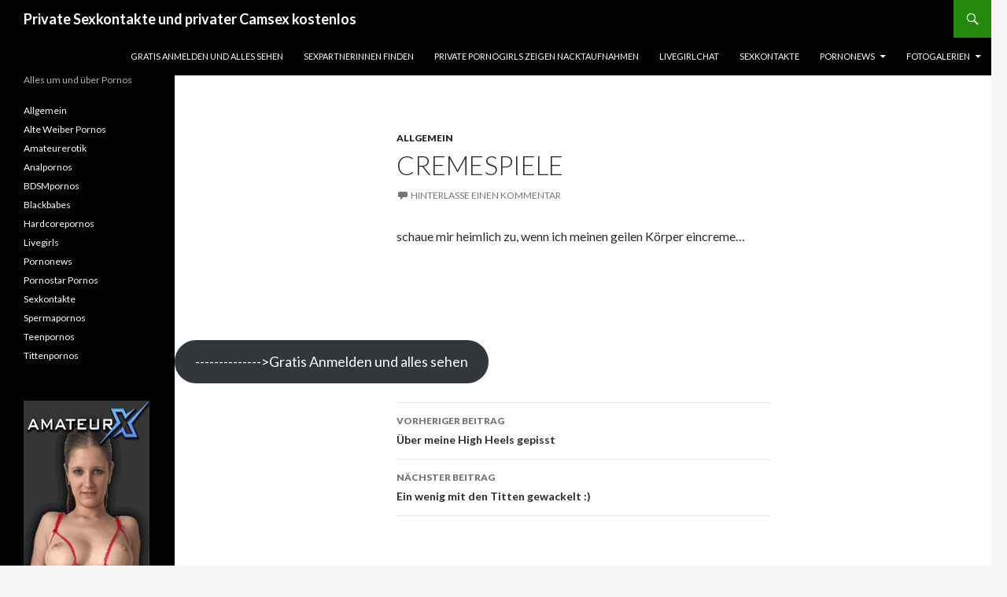

--- FILE ---
content_type: text/html; charset=UTF-8
request_url: https://der-pornoblog.com/2009/01/cremespiele/
body_size: 9985
content:
<!DOCTYPE html>
<!--[if IE 7]>
<html class="ie ie7" dir="ltr" lang="de" prefix="og: https://ogp.me/ns#">
<![endif]-->
<!--[if IE 8]>
<html class="ie ie8" dir="ltr" lang="de" prefix="og: https://ogp.me/ns#">
<![endif]-->
<!--[if !(IE 7) | !(IE 8) ]><!-->
<html dir="ltr" lang="de" prefix="og: https://ogp.me/ns#">
<!--<![endif]-->
<head>
<meta charset="UTF-8">
<meta name="viewport" content="width=device-width">
<link rel="profile" href="http://gmpg.org/xfn/11">
<link rel="pingback" href="https://der-pornoblog.com/xmlrpc.php">
<!--[if lt IE 9]>
<script src="https://der-pornoblog.com/wp-content/themes/twentyfourteen/js/html5.js"></script>
<![endif]-->
<style>img:is([sizes="auto" i], [sizes^="auto," i]) { contain-intrinsic-size: 3000px 1500px }</style>
<!-- All in One SEO 4.8.5 - aioseo.com -->
<title>Cremespiele | Private Sexkontakte und privater Camsex kostenlos</title>
<meta name="description" content="schaue mir heimlich zu, wenn ich meinen geilen Körper eincreme…" />
<meta name="robots" content="max-snippet:-1, max-image-preview:large, max-video-preview:-1" />
<meta name="author" content="admin"/>
<link rel="canonical" href="https://der-pornoblog.com/2009/01/cremespiele/" />
<meta name="generator" content="All in One SEO (AIOSEO) 4.8.5" />
<meta property="og:locale" content="de_DE" />
<meta property="og:site_name" content="Private Sexkontakte und privater Camsex kostenlos | Alles um und über Pornos" />
<meta property="og:type" content="article" />
<meta property="og:title" content="Cremespiele | Private Sexkontakte und privater Camsex kostenlos" />
<meta property="og:description" content="schaue mir heimlich zu, wenn ich meinen geilen Körper eincreme…" />
<meta property="og:url" content="https://der-pornoblog.com/2009/01/cremespiele/" />
<meta property="article:published_time" content="2009-01-28T16:20:49+00:00" />
<meta property="article:modified_time" content="2021-10-03T08:22:02+00:00" />
<meta name="twitter:card" content="summary" />
<meta name="twitter:title" content="Cremespiele | Private Sexkontakte und privater Camsex kostenlos" />
<meta name="twitter:description" content="schaue mir heimlich zu, wenn ich meinen geilen Körper eincreme…" />
<!-- All in One SEO -->
<link rel='dns-prefetch' href='//kit.fontawesome.com' />
<link rel='dns-prefetch' href='//fonts.googleapis.com' />
<link rel="alternate" type="application/rss+xml" title="Private Sexkontakte und privater Camsex kostenlos &raquo; Feed" href="https://der-pornoblog.com/feed/" />
<link rel="alternate" type="application/rss+xml" title="Private Sexkontakte und privater Camsex kostenlos &raquo; Kommentar-Feed" href="https://der-pornoblog.com/comments/feed/" />
<link rel="alternate" type="application/rss+xml" title="Private Sexkontakte und privater Camsex kostenlos &raquo; Cremespiele Kommentar-Feed" href="https://der-pornoblog.com/2009/01/cremespiele/feed/" />
<script type="text/javascript">
/* <![CDATA[ */
window._wpemojiSettings = {"baseUrl":"https:\/\/s.w.org\/images\/core\/emoji\/16.0.1\/72x72\/","ext":".png","svgUrl":"https:\/\/s.w.org\/images\/core\/emoji\/16.0.1\/svg\/","svgExt":".svg","source":{"concatemoji":"https:\/\/der-pornoblog.com\/wp-includes\/js\/wp-emoji-release.min.js?ver=6.8.2"}};
/*! This file is auto-generated */
!function(s,n){var o,i,e;function c(e){try{var t={supportTests:e,timestamp:(new Date).valueOf()};sessionStorage.setItem(o,JSON.stringify(t))}catch(e){}}function p(e,t,n){e.clearRect(0,0,e.canvas.width,e.canvas.height),e.fillText(t,0,0);var t=new Uint32Array(e.getImageData(0,0,e.canvas.width,e.canvas.height).data),a=(e.clearRect(0,0,e.canvas.width,e.canvas.height),e.fillText(n,0,0),new Uint32Array(e.getImageData(0,0,e.canvas.width,e.canvas.height).data));return t.every(function(e,t){return e===a[t]})}function u(e,t){e.clearRect(0,0,e.canvas.width,e.canvas.height),e.fillText(t,0,0);for(var n=e.getImageData(16,16,1,1),a=0;a<n.data.length;a++)if(0!==n.data[a])return!1;return!0}function f(e,t,n,a){switch(t){case"flag":return n(e,"\ud83c\udff3\ufe0f\u200d\u26a7\ufe0f","\ud83c\udff3\ufe0f\u200b\u26a7\ufe0f")?!1:!n(e,"\ud83c\udde8\ud83c\uddf6","\ud83c\udde8\u200b\ud83c\uddf6")&&!n(e,"\ud83c\udff4\udb40\udc67\udb40\udc62\udb40\udc65\udb40\udc6e\udb40\udc67\udb40\udc7f","\ud83c\udff4\u200b\udb40\udc67\u200b\udb40\udc62\u200b\udb40\udc65\u200b\udb40\udc6e\u200b\udb40\udc67\u200b\udb40\udc7f");case"emoji":return!a(e,"\ud83e\udedf")}return!1}function g(e,t,n,a){var r="undefined"!=typeof WorkerGlobalScope&&self instanceof WorkerGlobalScope?new OffscreenCanvas(300,150):s.createElement("canvas"),o=r.getContext("2d",{willReadFrequently:!0}),i=(o.textBaseline="top",o.font="600 32px Arial",{});return e.forEach(function(e){i[e]=t(o,e,n,a)}),i}function t(e){var t=s.createElement("script");t.src=e,t.defer=!0,s.head.appendChild(t)}"undefined"!=typeof Promise&&(o="wpEmojiSettingsSupports",i=["flag","emoji"],n.supports={everything:!0,everythingExceptFlag:!0},e=new Promise(function(e){s.addEventListener("DOMContentLoaded",e,{once:!0})}),new Promise(function(t){var n=function(){try{var e=JSON.parse(sessionStorage.getItem(o));if("object"==typeof e&&"number"==typeof e.timestamp&&(new Date).valueOf()<e.timestamp+604800&&"object"==typeof e.supportTests)return e.supportTests}catch(e){}return null}();if(!n){if("undefined"!=typeof Worker&&"undefined"!=typeof OffscreenCanvas&&"undefined"!=typeof URL&&URL.createObjectURL&&"undefined"!=typeof Blob)try{var e="postMessage("+g.toString()+"("+[JSON.stringify(i),f.toString(),p.toString(),u.toString()].join(",")+"));",a=new Blob([e],{type:"text/javascript"}),r=new Worker(URL.createObjectURL(a),{name:"wpTestEmojiSupports"});return void(r.onmessage=function(e){c(n=e.data),r.terminate(),t(n)})}catch(e){}c(n=g(i,f,p,u))}t(n)}).then(function(e){for(var t in e)n.supports[t]=e[t],n.supports.everything=n.supports.everything&&n.supports[t],"flag"!==t&&(n.supports.everythingExceptFlag=n.supports.everythingExceptFlag&&n.supports[t]);n.supports.everythingExceptFlag=n.supports.everythingExceptFlag&&!n.supports.flag,n.DOMReady=!1,n.readyCallback=function(){n.DOMReady=!0}}).then(function(){return e}).then(function(){var e;n.supports.everything||(n.readyCallback(),(e=n.source||{}).concatemoji?t(e.concatemoji):e.wpemoji&&e.twemoji&&(t(e.twemoji),t(e.wpemoji)))}))}((window,document),window._wpemojiSettings);
/* ]]> */
</script>
<style id='wp-emoji-styles-inline-css' type='text/css'>
img.wp-smiley, img.emoji {
display: inline !important;
border: none !important;
box-shadow: none !important;
height: 1em !important;
width: 1em !important;
margin: 0 0.07em !important;
vertical-align: -0.1em !important;
background: none !important;
padding: 0 !important;
}
</style>
<!-- <link rel='stylesheet' id='wp-block-library-css' href='https://der-pornoblog.com/wp-includes/css/dist/block-library/style.min.css?ver=6.8.2' type='text/css' media='all' /> -->
<link rel="stylesheet" type="text/css" href="//der-pornoblog.com/wp-content/cache/wpfc-minified/6ynllsc3/hx3ag.css" media="all"/>
<style id='classic-theme-styles-inline-css' type='text/css'>
/*! This file is auto-generated */
.wp-block-button__link{color:#fff;background-color:#32373c;border-radius:9999px;box-shadow:none;text-decoration:none;padding:calc(.667em + 2px) calc(1.333em + 2px);font-size:1.125em}.wp-block-file__button{background:#32373c;color:#fff;text-decoration:none}
</style>
<style id='global-styles-inline-css' type='text/css'>
:root{--wp--preset--aspect-ratio--square: 1;--wp--preset--aspect-ratio--4-3: 4/3;--wp--preset--aspect-ratio--3-4: 3/4;--wp--preset--aspect-ratio--3-2: 3/2;--wp--preset--aspect-ratio--2-3: 2/3;--wp--preset--aspect-ratio--16-9: 16/9;--wp--preset--aspect-ratio--9-16: 9/16;--wp--preset--color--black: #000000;--wp--preset--color--cyan-bluish-gray: #abb8c3;--wp--preset--color--white: #ffffff;--wp--preset--color--pale-pink: #f78da7;--wp--preset--color--vivid-red: #cf2e2e;--wp--preset--color--luminous-vivid-orange: #ff6900;--wp--preset--color--luminous-vivid-amber: #fcb900;--wp--preset--color--light-green-cyan: #7bdcb5;--wp--preset--color--vivid-green-cyan: #00d084;--wp--preset--color--pale-cyan-blue: #8ed1fc;--wp--preset--color--vivid-cyan-blue: #0693e3;--wp--preset--color--vivid-purple: #9b51e0;--wp--preset--gradient--vivid-cyan-blue-to-vivid-purple: linear-gradient(135deg,rgba(6,147,227,1) 0%,rgb(155,81,224) 100%);--wp--preset--gradient--light-green-cyan-to-vivid-green-cyan: linear-gradient(135deg,rgb(122,220,180) 0%,rgb(0,208,130) 100%);--wp--preset--gradient--luminous-vivid-amber-to-luminous-vivid-orange: linear-gradient(135deg,rgba(252,185,0,1) 0%,rgba(255,105,0,1) 100%);--wp--preset--gradient--luminous-vivid-orange-to-vivid-red: linear-gradient(135deg,rgba(255,105,0,1) 0%,rgb(207,46,46) 100%);--wp--preset--gradient--very-light-gray-to-cyan-bluish-gray: linear-gradient(135deg,rgb(238,238,238) 0%,rgb(169,184,195) 100%);--wp--preset--gradient--cool-to-warm-spectrum: linear-gradient(135deg,rgb(74,234,220) 0%,rgb(151,120,209) 20%,rgb(207,42,186) 40%,rgb(238,44,130) 60%,rgb(251,105,98) 80%,rgb(254,248,76) 100%);--wp--preset--gradient--blush-light-purple: linear-gradient(135deg,rgb(255,206,236) 0%,rgb(152,150,240) 100%);--wp--preset--gradient--blush-bordeaux: linear-gradient(135deg,rgb(254,205,165) 0%,rgb(254,45,45) 50%,rgb(107,0,62) 100%);--wp--preset--gradient--luminous-dusk: linear-gradient(135deg,rgb(255,203,112) 0%,rgb(199,81,192) 50%,rgb(65,88,208) 100%);--wp--preset--gradient--pale-ocean: linear-gradient(135deg,rgb(255,245,203) 0%,rgb(182,227,212) 50%,rgb(51,167,181) 100%);--wp--preset--gradient--electric-grass: linear-gradient(135deg,rgb(202,248,128) 0%,rgb(113,206,126) 100%);--wp--preset--gradient--midnight: linear-gradient(135deg,rgb(2,3,129) 0%,rgb(40,116,252) 100%);--wp--preset--font-size--small: 13px;--wp--preset--font-size--medium: 20px;--wp--preset--font-size--large: 36px;--wp--preset--font-size--x-large: 42px;--wp--preset--spacing--20: 0.44rem;--wp--preset--spacing--30: 0.67rem;--wp--preset--spacing--40: 1rem;--wp--preset--spacing--50: 1.5rem;--wp--preset--spacing--60: 2.25rem;--wp--preset--spacing--70: 3.38rem;--wp--preset--spacing--80: 5.06rem;--wp--preset--shadow--natural: 6px 6px 9px rgba(0, 0, 0, 0.2);--wp--preset--shadow--deep: 12px 12px 50px rgba(0, 0, 0, 0.4);--wp--preset--shadow--sharp: 6px 6px 0px rgba(0, 0, 0, 0.2);--wp--preset--shadow--outlined: 6px 6px 0px -3px rgba(255, 255, 255, 1), 6px 6px rgba(0, 0, 0, 1);--wp--preset--shadow--crisp: 6px 6px 0px rgba(0, 0, 0, 1);}:where(.is-layout-flex){gap: 0.5em;}:where(.is-layout-grid){gap: 0.5em;}body .is-layout-flex{display: flex;}.is-layout-flex{flex-wrap: wrap;align-items: center;}.is-layout-flex > :is(*, div){margin: 0;}body .is-layout-grid{display: grid;}.is-layout-grid > :is(*, div){margin: 0;}:where(.wp-block-columns.is-layout-flex){gap: 2em;}:where(.wp-block-columns.is-layout-grid){gap: 2em;}:where(.wp-block-post-template.is-layout-flex){gap: 1.25em;}:where(.wp-block-post-template.is-layout-grid){gap: 1.25em;}.has-black-color{color: var(--wp--preset--color--black) !important;}.has-cyan-bluish-gray-color{color: var(--wp--preset--color--cyan-bluish-gray) !important;}.has-white-color{color: var(--wp--preset--color--white) !important;}.has-pale-pink-color{color: var(--wp--preset--color--pale-pink) !important;}.has-vivid-red-color{color: var(--wp--preset--color--vivid-red) !important;}.has-luminous-vivid-orange-color{color: var(--wp--preset--color--luminous-vivid-orange) !important;}.has-luminous-vivid-amber-color{color: var(--wp--preset--color--luminous-vivid-amber) !important;}.has-light-green-cyan-color{color: var(--wp--preset--color--light-green-cyan) !important;}.has-vivid-green-cyan-color{color: var(--wp--preset--color--vivid-green-cyan) !important;}.has-pale-cyan-blue-color{color: var(--wp--preset--color--pale-cyan-blue) !important;}.has-vivid-cyan-blue-color{color: var(--wp--preset--color--vivid-cyan-blue) !important;}.has-vivid-purple-color{color: var(--wp--preset--color--vivid-purple) !important;}.has-black-background-color{background-color: var(--wp--preset--color--black) !important;}.has-cyan-bluish-gray-background-color{background-color: var(--wp--preset--color--cyan-bluish-gray) !important;}.has-white-background-color{background-color: var(--wp--preset--color--white) !important;}.has-pale-pink-background-color{background-color: var(--wp--preset--color--pale-pink) !important;}.has-vivid-red-background-color{background-color: var(--wp--preset--color--vivid-red) !important;}.has-luminous-vivid-orange-background-color{background-color: var(--wp--preset--color--luminous-vivid-orange) !important;}.has-luminous-vivid-amber-background-color{background-color: var(--wp--preset--color--luminous-vivid-amber) !important;}.has-light-green-cyan-background-color{background-color: var(--wp--preset--color--light-green-cyan) !important;}.has-vivid-green-cyan-background-color{background-color: var(--wp--preset--color--vivid-green-cyan) !important;}.has-pale-cyan-blue-background-color{background-color: var(--wp--preset--color--pale-cyan-blue) !important;}.has-vivid-cyan-blue-background-color{background-color: var(--wp--preset--color--vivid-cyan-blue) !important;}.has-vivid-purple-background-color{background-color: var(--wp--preset--color--vivid-purple) !important;}.has-black-border-color{border-color: var(--wp--preset--color--black) !important;}.has-cyan-bluish-gray-border-color{border-color: var(--wp--preset--color--cyan-bluish-gray) !important;}.has-white-border-color{border-color: var(--wp--preset--color--white) !important;}.has-pale-pink-border-color{border-color: var(--wp--preset--color--pale-pink) !important;}.has-vivid-red-border-color{border-color: var(--wp--preset--color--vivid-red) !important;}.has-luminous-vivid-orange-border-color{border-color: var(--wp--preset--color--luminous-vivid-orange) !important;}.has-luminous-vivid-amber-border-color{border-color: var(--wp--preset--color--luminous-vivid-amber) !important;}.has-light-green-cyan-border-color{border-color: var(--wp--preset--color--light-green-cyan) !important;}.has-vivid-green-cyan-border-color{border-color: var(--wp--preset--color--vivid-green-cyan) !important;}.has-pale-cyan-blue-border-color{border-color: var(--wp--preset--color--pale-cyan-blue) !important;}.has-vivid-cyan-blue-border-color{border-color: var(--wp--preset--color--vivid-cyan-blue) !important;}.has-vivid-purple-border-color{border-color: var(--wp--preset--color--vivid-purple) !important;}.has-vivid-cyan-blue-to-vivid-purple-gradient-background{background: var(--wp--preset--gradient--vivid-cyan-blue-to-vivid-purple) !important;}.has-light-green-cyan-to-vivid-green-cyan-gradient-background{background: var(--wp--preset--gradient--light-green-cyan-to-vivid-green-cyan) !important;}.has-luminous-vivid-amber-to-luminous-vivid-orange-gradient-background{background: var(--wp--preset--gradient--luminous-vivid-amber-to-luminous-vivid-orange) !important;}.has-luminous-vivid-orange-to-vivid-red-gradient-background{background: var(--wp--preset--gradient--luminous-vivid-orange-to-vivid-red) !important;}.has-very-light-gray-to-cyan-bluish-gray-gradient-background{background: var(--wp--preset--gradient--very-light-gray-to-cyan-bluish-gray) !important;}.has-cool-to-warm-spectrum-gradient-background{background: var(--wp--preset--gradient--cool-to-warm-spectrum) !important;}.has-blush-light-purple-gradient-background{background: var(--wp--preset--gradient--blush-light-purple) !important;}.has-blush-bordeaux-gradient-background{background: var(--wp--preset--gradient--blush-bordeaux) !important;}.has-luminous-dusk-gradient-background{background: var(--wp--preset--gradient--luminous-dusk) !important;}.has-pale-ocean-gradient-background{background: var(--wp--preset--gradient--pale-ocean) !important;}.has-electric-grass-gradient-background{background: var(--wp--preset--gradient--electric-grass) !important;}.has-midnight-gradient-background{background: var(--wp--preset--gradient--midnight) !important;}.has-small-font-size{font-size: var(--wp--preset--font-size--small) !important;}.has-medium-font-size{font-size: var(--wp--preset--font-size--medium) !important;}.has-large-font-size{font-size: var(--wp--preset--font-size--large) !important;}.has-x-large-font-size{font-size: var(--wp--preset--font-size--x-large) !important;}
:where(.wp-block-post-template.is-layout-flex){gap: 1.25em;}:where(.wp-block-post-template.is-layout-grid){gap: 1.25em;}
:where(.wp-block-columns.is-layout-flex){gap: 2em;}:where(.wp-block-columns.is-layout-grid){gap: 2em;}
:root :where(.wp-block-pullquote){font-size: 1.5em;line-height: 1.6;}
</style>
<!-- <link rel='stylesheet' id='fancybox-for-wp-css' href='https://der-pornoblog.com/wp-content/plugins/fancybox-for-wordpress/assets/css/fancybox.css?ver=1.3.4' type='text/css' media='all' /> -->
<link rel="stylesheet" type="text/css" href="//der-pornoblog.com/wp-content/cache/wpfc-minified/6z8s2bt1/hx3ag.css" media="all"/>
<link rel='stylesheet' id='bsmwp-frontend-enqueue-style-font-css' href='https://fonts.googleapis.com/css?family=Poppins%3A600&#038;display=swap&#038;ver=1.0.0' type='text/css' media='all' />
<link rel='stylesheet' id='bsmwp-frontend-enqueue-style-font-lato-css' href='https://fonts.googleapis.com/css?family=Lato%3A400%2C700&#038;display=swap&#038;ver=1.0.0' type='text/css' media='all' />
<!-- <link rel='stylesheet' id='bsmwp-frontend-enqueue-style-custom-css' href='https://der-pornoblog.com/wp-content/plugins/fcform/bsm//css/custom.css?ver=1.0.0' type='text/css' media='all' /> -->
<!-- <link rel='stylesheet' id='bsmwp-frontend-enqueue-style-custom2-css' href='https://der-pornoblog.com/wp-content/plugins/fcform/bsm//css/custom2.css?ver=1.0.0' type='text/css' media='all' /> -->
<!-- <link rel='stylesheet' id='bsmwp-frontend-enqueue-style-custom3-css' href='https://der-pornoblog.com/wp-content/plugins/fcform/bsm//css/custom3.css?ver=1.0.0' type='text/css' media='all' /> -->
<link rel="stylesheet" type="text/css" href="//der-pornoblog.com/wp-content/cache/wpfc-minified/fe2sjxtt/a4x1x.css" media="all"/>
<link rel='stylesheet' id='twentyfourteen-lato-css' href='//fonts.googleapis.com/css?family=Lato%3A300%2C400%2C700%2C900%2C300italic%2C400italic%2C700italic' type='text/css' media='all' />
<!-- <link rel='stylesheet' id='genericons-css' href='https://der-pornoblog.com/wp-content/themes/twentyfourteen/genericons/genericons.css?ver=3.0.2' type='text/css' media='all' /> -->
<!-- <link rel='stylesheet' id='twentyfourteen-style-css' href='https://der-pornoblog.com/wp-content/themes/twentyfourteen/style.css?ver=6.8.2' type='text/css' media='all' /> -->
<link rel="stylesheet" type="text/css" href="//der-pornoblog.com/wp-content/cache/wpfc-minified/fgcze4ua/hx3ag.css" media="all"/>
<!--[if lt IE 9]>
<link rel='stylesheet' id='twentyfourteen-ie-css' href='https://der-pornoblog.com/wp-content/themes/twentyfourteen/css/ie.css?ver=20131205' type='text/css' media='all' />
<![endif]-->
<script src='//der-pornoblog.com/wp-content/cache/wpfc-minified/fcrwg4qb/ho1d8.js' type="text/javascript"></script>
<!-- <script type="text/javascript" src="https://der-pornoblog.com/wp-includes/js/jquery/jquery.min.js?ver=3.7.1" id="jquery-core-js"></script> -->
<!-- <script type="text/javascript" src="https://der-pornoblog.com/wp-includes/js/jquery/jquery-migrate.min.js?ver=3.4.1" id="jquery-migrate-js"></script> -->
<!-- <script type="text/javascript" src="https://der-pornoblog.com/wp-content/plugins/fancybox-for-wordpress/assets/js/purify.min.js?ver=1.3.4" id="purify-js"></script> -->
<!-- <script type="text/javascript" src="https://der-pornoblog.com/wp-content/plugins/fancybox-for-wordpress/assets/js/jquery.fancybox.js?ver=1.3.4" id="fancybox-for-wp-js"></script> -->
<script type="text/javascript" src="https://kit.fontawesome.com/a81368914c.js?ver=1.0.0" id="bsmwp-frontend-enqueue-script-font-js"></script>
<script src='//der-pornoblog.com/wp-content/cache/wpfc-minified/e3h49ocd/a4sge.js' type="text/javascript"></script>
<!-- <script type="text/javascript" src="https://der-pornoblog.com/wp-content/plugins/fcform/bsm//js/custom.js?ver=1.0.0" id="bsmwp-frontend-enqueue-script-custom-js"></script> -->
<link rel="https://api.w.org/" href="https://der-pornoblog.com/wp-json/" /><link rel="alternate" title="JSON" type="application/json" href="https://der-pornoblog.com/wp-json/wp/v2/posts/45" /><link rel="EditURI" type="application/rsd+xml" title="RSD" href="https://der-pornoblog.com/xmlrpc.php?rsd" />
<meta name="generator" content="WordPress 6.8.2" />
<link rel='shortlink' href='https://der-pornoblog.com/?p=45' />
<link rel="alternate" title="oEmbed (JSON)" type="application/json+oembed" href="https://der-pornoblog.com/wp-json/oembed/1.0/embed?url=https%3A%2F%2Fder-pornoblog.com%2F2009%2F01%2Fcremespiele%2F" />
<link rel="alternate" title="oEmbed (XML)" type="text/xml+oembed" href="https://der-pornoblog.com/wp-json/oembed/1.0/embed?url=https%3A%2F%2Fder-pornoblog.com%2F2009%2F01%2Fcremespiele%2F&#038;format=xml" />
<!-- Fancybox for WordPress v3.3.7 -->
<style type="text/css">
.fancybox-slide--image .fancybox-content{background-color: #FFFFFF}div.fancybox-caption{display:none !important;}
img.fancybox-image{border-width:10px;border-color:#FFFFFF;border-style:solid;}
div.fancybox-bg{background-color:rgba(102,102,102,0.3);opacity:1 !important;}div.fancybox-content{border-color:#FFFFFF}
div#fancybox-title{background-color:#FFFFFF}
div.fancybox-content{background-color:#FFFFFF}
div#fancybox-title-inside{color:#333333}
div.fancybox-caption p.caption-title{display:inline-block}
div.fancybox-caption p.caption-title{font-size:14px}
div.fancybox-caption p.caption-title{color:#333333}
div.fancybox-caption {color:#333333}div.fancybox-caption p.caption-title {background:#fff; width:auto;padding:10px 30px;}div.fancybox-content p.caption-title{color:#333333;margin: 0;padding: 5px 0;}body.fancybox-active .fancybox-container .fancybox-stage .fancybox-content .fancybox-close-small{display:block;}
</style><script type="text/javascript">
jQuery(function () {
var mobileOnly = false;
if (mobileOnly) {
return;
}
jQuery.fn.getTitle = function () { // Copy the title of every IMG tag and add it to its parent A so that fancybox can show titles
var arr = jQuery("a[data-fancybox]");jQuery.each(arr, function() {var title = jQuery(this).children("img").attr("title") || '';var figCaptionHtml = jQuery(this).next("figcaption").html() || '';var processedCaption = figCaptionHtml;if (figCaptionHtml.length && typeof DOMPurify === 'function') {processedCaption = DOMPurify.sanitize(figCaptionHtml, {USE_PROFILES: {html: true}});} else if (figCaptionHtml.length) {processedCaption = jQuery("<div>").text(figCaptionHtml).html();}var newTitle = title;if (processedCaption.length) {newTitle = title.length ? title + " " + processedCaption : processedCaption;}if (newTitle.length) {jQuery(this).attr("title", newTitle);}});		}
// Supported file extensions
var thumbnails = jQuery("a:has(img)").not(".nolightbox").not('.envira-gallery-link').not('.ngg-simplelightbox').filter(function () {
return /\.(jpe?g|png|gif|mp4|webp|bmp|pdf)(\?[^/]*)*$/i.test(jQuery(this).attr('href'))
});
// Add data-type iframe for links that are not images or videos.
var iframeLinks = jQuery('.fancyboxforwp').filter(function () {
return !/\.(jpe?g|png|gif|mp4|webp|bmp|pdf)(\?[^/]*)*$/i.test(jQuery(this).attr('href'))
}).filter(function () {
return !/vimeo|youtube/i.test(jQuery(this).attr('href'))
});
iframeLinks.attr({"data-type": "iframe"}).getTitle();
// Gallery All
thumbnails.addClass("fancyboxforwp").attr("data-fancybox", "gallery").getTitle();
iframeLinks.attr({"data-fancybox": "gallery"}).getTitle();
// Gallery type NONE
// Call fancybox and apply it on any link with a rel atribute that starts with "fancybox", with the options set on the admin panel
jQuery("a.fancyboxforwp").fancyboxforwp({
loop: false,
smallBtn: true,
zoomOpacity: "auto",
animationEffect: "fade",
animationDuration: 500,
transitionEffect: "fade",
transitionDuration: "300",
overlayShow: true,
overlayOpacity: "0.3",
titleShow: true,
titlePosition: "inside",
keyboard: true,
showCloseButton: true,
arrows: true,
clickContent:false,
clickSlide: "close",
mobile: {
clickContent: function (current, event) {
return current.type === "image" ? "toggleControls" : false;
},
clickSlide: function (current, event) {
return current.type === "image" ? "close" : "close";
},
},
wheel: false,
toolbar: true,
preventCaptionOverlap: true,
onInit: function() { },			onDeactivate
: function() { },		beforeClose: function() { },			afterShow: function(instance) { jQuery( ".fancybox-image" ).on("click", function( ){ ( instance.isScaledDown() ) ? instance.scaleToActual() : instance.scaleToFit() }) },				afterClose: function() { },					caption : function( instance, item ) {var title = "";if("undefined" != typeof jQuery(this).context ){var title = jQuery(this).context.title;} else { var title = ("undefined" != typeof jQuery(this).attr("title")) ? jQuery(this).attr("title") : false;}var caption = jQuery(this).data('caption') || '';if ( item.type === 'image' && title.length ) {caption = (caption.length ? caption + '<br />' : '') + '<p class="caption-title">'+jQuery("<div>").text(title).html()+'</p>' ;}if (typeof DOMPurify === "function" && caption.length) { return DOMPurify.sanitize(caption, {USE_PROFILES: {html: true}}); } else { return jQuery("<div>").text(caption).html(); }},
afterLoad : function( instance, current ) {var captionContent = current.opts.caption || '';var sanitizedCaptionString = '';if (typeof DOMPurify === 'function' && captionContent.length) {sanitizedCaptionString = DOMPurify.sanitize(captionContent, {USE_PROFILES: {html: true}});} else if (captionContent.length) { sanitizedCaptionString = jQuery("<div>").text(captionContent).html();}if (sanitizedCaptionString.length) { current.$content.append(jQuery('<div class=\"fancybox-custom-caption inside-caption\" style=\" position: absolute;left:0;right:0;color:#000;margin:0 auto;bottom:0;text-align:center;background-color:#FFFFFF \"></div>').html(sanitizedCaptionString)); }},
})
;
})
</script>
<!-- END Fancybox for WordPress -->
<!-- <link rel="stylesheet" href="https://der-pornoblog.com/wp-content/plugins/fcform/css/fcform.css?ver=1.1" type="text/css" media="all" /> -->
<link rel="stylesheet" type="text/css" href="//der-pornoblog.com/wp-content/cache/wpfc-minified/mbe89w84/a4sge.css" media="all"/>
<link rel="icon" href="https://der-pornoblog.com/wp-content/uploads/2021/09/cropped-pc0083sa041-32x32.jpg" sizes="32x32" />
<link rel="icon" href="https://der-pornoblog.com/wp-content/uploads/2021/09/cropped-pc0083sa041-192x192.jpg" sizes="192x192" />
<link rel="apple-touch-icon" href="https://der-pornoblog.com/wp-content/uploads/2021/09/cropped-pc0083sa041-180x180.jpg" />
<meta name="msapplication-TileImage" content="https://der-pornoblog.com/wp-content/uploads/2021/09/cropped-pc0083sa041-270x270.jpg" />
<meta name="google-site-verification" content="yewTf3_Mlyeas2HtsYi2qHzXFW9IxxVVfrkyOOXKD-o" />
</head>
<body class="wp-singular post-template-default single single-post postid-45 single-format-standard wp-theme-twentyfourteen masthead-fixed full-width singular">
<div id="page" class="hfeed site">
<header id="masthead" class="site-header" role="banner">
<div class="header-main">
<h1 class="site-title"><a href="https://der-pornoblog.com/" rel="home">Private Sexkontakte und privater Camsex kostenlos</a></h1>
<div class="search-toggle">
<a href="#search-container" class="screen-reader-text">Suchen</a>
</div>
<nav id="primary-navigation" class="site-navigation primary-navigation" role="navigation">
<button class="menu-toggle">Primäres Menü</button>
<a class="screen-reader-text skip-link" href="#content">Zum Inhalt springen</a>
<div class="menu-eins-container"><ul id="menu-eins" class="nav-menu"><li id="menu-item-1185" class="menu-item menu-item-type-post_type menu-item-object-page menu-item-1185"><a href="https://der-pornoblog.com/anmelden/">Gratis Anmelden und alles sehen</a></li>
<li id="menu-item-1192" class="menu-item menu-item-type-post_type menu-item-object-page menu-item-1192"><a href="https://der-pornoblog.com/sexpartnerinnen-finden/">Sexpartnerinnen finden</a></li>
<li id="menu-item-1189" class="menu-item menu-item-type-post_type menu-item-object-page menu-item-1189"><a href="https://der-pornoblog.com/private-pornogirls-zegien-ihre-nacktaufnahmen/">Private Pornogirls zeigen Nacktaufnahmen</a></li>
<li id="menu-item-1188" class="menu-item menu-item-type-post_type menu-item-object-page menu-item-1188"><a href="https://der-pornoblog.com/livegirlchat/">Livegirlchat</a></li>
<li id="menu-item-1745" class="menu-item menu-item-type-taxonomy menu-item-object-category menu-item-1745"><a href="https://der-pornoblog.com/sexkontakte/">Sexkontakte</a></li>
<li id="menu-item-1746" class="menu-item menu-item-type-taxonomy menu-item-object-category menu-item-has-children menu-item-1746"><a href="https://der-pornoblog.com/pornonews/">Pornonews</a>
<ul class="sub-menu">
<li id="menu-item-2191" class="menu-item menu-item-type-post_type menu-item-object-post menu-item-2191"><a href="https://der-pornoblog.com/2024/06/sexting-der-frivole-freizeitspass-nicht-nur-fuer-paare/">Sexting – der frivole Freizeitspaß nicht nur für Paare</a></li>
<li id="menu-item-1748" class="menu-item menu-item-type-post_type menu-item-object-post menu-item-1748"><a href="https://der-pornoblog.com/2023/06/frauen-auf-sexdating-seiten-optimal-kontaktieren/">Frauen auf Sexdating-Seiten optimal kontaktieren</a></li>
<li id="menu-item-1747" class="menu-item menu-item-type-post_type menu-item-object-post menu-item-1747"><a href="https://der-pornoblog.com/2023/05/3-der-besten-sexportale-fuer-optimales-sexdating/">3 der besten Sexportale für optimales Sexdating</a></li>
<li id="menu-item-1749" class="menu-item menu-item-type-post_type menu-item-object-post menu-item-1749"><a href="https://der-pornoblog.com/2021/12/die-erfrischend-andere-amateursexseite-ersties-com/">Die erfrischend andere Amateursexseite Ersties.com</a></li>
<li id="menu-item-1829" class="menu-item menu-item-type-post_type menu-item-object-post menu-item-1829"><a href="https://der-pornoblog.com/2023/08/wie-lerne-ich-online-eine-sexpartnerin-kennen/">Wie lerne ich online eine Sexpartnerin kennen?</a></li>
<li id="menu-item-1874" class="menu-item menu-item-type-post_type menu-item-object-post menu-item-1874"><a href="https://der-pornoblog.com/2023/09/tipps-fuer-eine-erfolgreiche-freundschaft-plus-dies-sollte-man-beachten/">Tipps für eine erfolgreiche Freundschaft Plus – Dies sollte man beachten</a></li>
<li id="menu-item-1908" class="menu-item menu-item-type-post_type menu-item-object-post menu-item-1908"><a href="https://der-pornoblog.com/2023/11/whatsapp-funktion-unterstutzt-seitenspringer/">Whatsapp-Funktion unterstützt Seitenspringer</a></li>
<li id="menu-item-2032" class="menu-item menu-item-type-post_type menu-item-object-post menu-item-2032"><a href="https://der-pornoblog.com/2024/01/rimming-tipps-und-infos-fuer-einen-gelungenen-rimjob/">Rimming: Tipps und Infos für einen gelungenen Rimjob</a></li>
<li id="menu-item-2088" class="menu-item menu-item-type-post_type menu-item-object-post menu-item-2088"><a href="https://der-pornoblog.com/2024/01/dating-wie-die-profis/">Dating wie die Profis</a></li>
<li id="menu-item-2146" class="menu-item menu-item-type-post_type menu-item-object-post menu-item-2146"><a href="https://der-pornoblog.com/2023/12/deutscher-sexchat-auf-visit-x/">Deutscher Sexchat auf Visit-X</a></li>
</ul>
</li>
<li id="menu-item-1910" class="menu-item menu-item-type-custom menu-item-object-custom menu-item-has-children menu-item-1910"><a>Fotogalerien</a>
<ul class="sub-menu">
<li id="menu-item-1193" class="menu-item menu-item-type-post_type menu-item-object-page menu-item-1193"><a href="https://der-pornoblog.com/tittengalerie/">Tittengalerie</a></li>
<li id="menu-item-1187" class="menu-item menu-item-type-post_type menu-item-object-page menu-item-1187"><a href="https://der-pornoblog.com/latexsklavin/">Latexsklavin</a></li>
<li id="menu-item-1191" class="menu-item menu-item-type-post_type menu-item-object-page menu-item-1191"><a href="https://der-pornoblog.com/riesenbusen-galerie/">Riesenbusen Galerie</a></li>
<li id="menu-item-1190" class="menu-item menu-item-type-post_type menu-item-object-page menu-item-1190"><a href="https://der-pornoblog.com/riesenbrueste/">Riesenbrueste</a></li>
<li id="menu-item-1184" class="menu-item menu-item-type-post_type menu-item-object-page menu-item-1184"><a href="https://der-pornoblog.com/bondagegirls/">Bondagegirls</a></li>
<li id="menu-item-1186" class="menu-item menu-item-type-post_type menu-item-object-page menu-item-1186"><a href="https://der-pornoblog.com/hardcoregalerie/">Hardcoregalerie</a></li>
<li id="menu-item-1927" class="menu-item menu-item-type-post_type menu-item-object-page menu-item-1927"><a href="https://der-pornoblog.com/muschigalerie/">Muschigalerie</a></li>
</ul>
</li>
</ul></div>			</nav>
</div>
<div id="search-container" class="search-box-wrapper hide">
<div class="search-box">
<form role="search" method="get" class="search-form" action="https://der-pornoblog.com/">
<label>
<span class="screen-reader-text">Suche nach:</span>
<input type="search" class="search-field" placeholder="Suchen …" value="" name="s" />
</label>
<input type="submit" class="search-submit" value="Suchen" />
</form>			</div>
</div>
</header><!-- #masthead -->
<div id="main" class="site-main">
<div id="primary" class="content-area">
<div id="content" class="site-content" role="main">
<article id="post-45" class="post-45 post type-post status-publish format-standard hentry category-allgemein">
<header class="entry-header">
<div class="entry-meta">
<span class="cat-links"><a href="https://der-pornoblog.com/allgemein/" rel="category tag">Allgemein</a></span>
</div>
<h1 class="entry-title">Cremespiele</h1>
<div class="entry-meta">
<span class="comments-link"><a href="https://der-pornoblog.com/2009/01/cremespiele/#respond">Hinterlasse einen Kommentar</a></span>
</div><!-- .entry-meta -->
</header><!-- .entry-header -->
<div class="entry-content">
<p>schaue mir heimlich zu, wenn ich meinen geilen Körper eincreme…</p>
<p>&nbsp;</p>
</div><!-- .entry-content -->
</article><!-- #post-## -->
<!-- wp:buttons -->
<div class='wp-block-buttons'><!-- wp:button -->
<div class='wp-block-button'><a class='wp-block-button__link' href='/anmelden/' rel='nofollow' >-------------->Gratis Anmelden und alles sehen</a></div>
<!-- /wp:button --></div>
<!-- /wp:buttons -->
<nav class="navigation post-navigation" role="navigation">
<h1 class="screen-reader-text">Beitragsnavigation</h1>
<div class="nav-links">
<a href="https://der-pornoblog.com/2009/01/uber-meine-high-heels-gepisst/" rel="prev"><span class="meta-nav">Vorheriger Beitrag</span>Über meine High Heels gepisst</a><a href="https://der-pornoblog.com/2009/01/ein-wenig-mit-den-titten-gewackelt/" rel="next"><span class="meta-nav">Nächster Beitrag</span>Ein wenig mit den Titten gewackelt :)</a>		</div><!-- .nav-links -->
</nav><!-- .navigation -->
</div><!-- #content -->
</div><!-- #primary -->
<div id="secondary">
<h2 class="site-description">Alles um und über Pornos</h2>
<div id="primary-sidebar" class="primary-sidebar widget-area" role="complementary">
<aside id="block-6" class="widget widget_block widget_categories"><ul class="wp-block-categories-list wp-block-categories">	<li class="cat-item cat-item-1"><a href="https://der-pornoblog.com/allgemein/">Allgemein</a>
</li>
<li class="cat-item cat-item-13"><a href="https://der-pornoblog.com/alte-weiber-pornos/">Alte Weiber Pornos</a>
</li>
<li class="cat-item cat-item-4"><a href="https://der-pornoblog.com/amateurerotik/">Amateurerotik</a>
</li>
<li class="cat-item cat-item-6"><a href="https://der-pornoblog.com/analpornos/">Analpornos</a>
</li>
<li class="cat-item cat-item-7"><a href="https://der-pornoblog.com/bdsmpornos/">BDSMpornos</a>
</li>
<li class="cat-item cat-item-37"><a href="https://der-pornoblog.com/blackbabes/">Blackbabes</a>
</li>
<li class="cat-item cat-item-8"><a href="https://der-pornoblog.com/hardcorepornos/">Hardcorepornos</a>
</li>
<li class="cat-item cat-item-5"><a href="https://der-pornoblog.com/livegirls/">Livegirls</a>
</li>
<li class="cat-item cat-item-3"><a href="https://der-pornoblog.com/pornonews/">Pornonews</a>
</li>
<li class="cat-item cat-item-12"><a href="https://der-pornoblog.com/pornostar_pornos/">Pornostar Pornos</a>
</li>
<li class="cat-item cat-item-9"><a href="https://der-pornoblog.com/sexkontakte/">Sexkontakte</a>
</li>
<li class="cat-item cat-item-111"><a href="https://der-pornoblog.com/spermapornos/">Spermapornos</a>
</li>
<li class="cat-item cat-item-11"><a href="https://der-pornoblog.com/teenpornos/">Teenpornos</a>
</li>
<li class="cat-item cat-item-10"><a href="https://der-pornoblog.com/tittenpornos/">Tittenpornos</a>
</li>
</ul></aside><aside id="block-7" class="widget widget_block widget_media_image">
<figure class="wp-block-image size-full"><a href="https://der-pornoblog.com/recommends/sexccomunity/" target="_blank" rel=" noreferrer noopener nofollow"><img loading="lazy" decoding="async" width="160" height="600" src="https://der-pornoblog.com/wp-content/uploads/2025/08/0b14286b-6342-42fb-b47e-24dedcb60cb9.gif" alt="" class="wp-image-2270"/></a></figure>
</aside>	</div><!-- #primary-sidebar -->
</div><!-- #secondary -->

</div><!-- #main -->
<footer id="colophon" class="site-footer" role="contentinfo">
<div class="site-info">
<a href="https://der-pornoblog.com/recommends/sexccomunity/"><img src="https://c2.datingpartner.com/medien/20/0/0/0/2991.gif"/></
</div><!-- .site-info -->
</footer><!-- #colophon -->
</div><!-- #page -->
<script type="speculationrules">
{"prefetch":[{"source":"document","where":{"and":[{"href_matches":"\/*"},{"not":{"href_matches":["\/wp-*.php","\/wp-admin\/*","\/wp-content\/uploads\/*","\/wp-content\/*","\/wp-content\/plugins\/*","\/wp-content\/themes\/twentyfourteen\/*","\/*\\?(.+)"]}},{"not":{"selector_matches":"a[rel~=\"nofollow\"]"}},{"not":{"selector_matches":".no-prefetch, .no-prefetch a"}}]},"eagerness":"conservative"}]}
</script>
<script type="text/javascript" src="https://der-pornoblog.com/wp-content/plugins/fcform/js/typed.min.js?ver=1.1"></script>
<script type="text/javascript">var tSpeed = 80;</script>
<script type="text/javascript" src="https://der-pornoblog.com/wp-content/plugins/fcform/js/fcform.js?ver=1.1"></script>
<script type="text/javascript" id="ta_main_js-js-extra">
/* <![CDATA[ */
var thirsty_global_vars = {"home_url":"\/\/der-pornoblog.com","ajax_url":"https:\/\/der-pornoblog.com\/wp-admin\/admin-ajax.php","link_fixer_enabled":"yes","link_prefix":"recommends","link_prefixes":["recommends"],"post_id":"45","enable_record_stats":"yes","enable_js_redirect":"yes","disable_thirstylink_class":""};
/* ]]> */
</script>
<script type="text/javascript" src="https://der-pornoblog.com/wp-content/plugins/thirstyaffiliates/js/app/ta.js?ver=3.11.6" id="ta_main_js-js"></script>
<script type="text/javascript" src="https://der-pornoblog.com/wp-content/themes/twentyfourteen/js/functions.js?ver=20140319" id="twentyfourteen-script-js"></script>
<script type="text/javascript" id="statify-js-js-extra">
/* <![CDATA[ */
var statify_ajax = {"url":"https:\/\/der-pornoblog.com\/wp-admin\/admin-ajax.php","nonce":"7ba6e6bb21"};
/* ]]> */
</script>
<script type="text/javascript" src="https://der-pornoblog.com/wp-content/plugins/statify/js/snippet.min.js?ver=1.8.4" id="statify-js-js"></script>
</body>
</html><!-- WP Fastest Cache file was created in 1.210 seconds, on 1. September 2025 @ 21:29 --><!-- via php -->

--- FILE ---
content_type: text/css
request_url: https://der-pornoblog.com/wp-content/cache/wpfc-minified/fe2sjxtt/a4x1x.css
body_size: 3628
content:
.bsmform {
display: block;
position: relative;
width: auto;
min-width: 120px;
max-width: 320px;
height: auto;
margin: 10px auto;
padding: 0;
font-family: "Poppins", sans-serif;
overflow: hidden;
text-align: center;
background-color: transparent;
}
.bsmform * {
padding: 0;
margin: 0;
box-sizing: border-box;
}
.bsmform .bsmform-box {
display: inline-block;
position: relative;
width: 100%;
height: auto;
margin: 0;
padding: 0;
}
.bsmform .bsmform-box .bsmform-logo {
display: inline-block;
width: 79px;
height: 100px;
margin: 0;
padding: 0;
background-image: url(//der-pornoblog.com/wp-content/plugins/fcform/bsm//img/icon.png);
background-position: center;
background-repeat: no-repeat;
background-size: cover;
}
.bsmform .bsmform-box .bsmform-title {
display: inline-block; 
position: relative;
width: 100%;
height: auto;
margin: 0px 0;
padding: 0;
color: #3474d4;
font-size: 24px;
border: none;
}
.bsmform .bsmform-box .bsmform-subtitle {
display: inline-block;
position: relative;
width: 100%;
height: auto;
margin: 5px 0 55px;
padding: 0;
color: rgba(73, 72, 72, 0.946);
font-size: 1rem;
border: none;
}
.bsmform .bsmform-box .bsmform-field {
display: inline-block;
position: relative;
width: 100%;
height: 57px;
margin: 0 0 25px;
padding: 0;
border: none;
border-bottom: 2px solid #d9d9d9;
}
.bsmform .bsmform-box .bsmform-field:before,
.bsmform .bsmform-box .bsmform-field:after {
content: "";
position: absolute;
bottom: -2px;
width: 0%;
height: 2px;
background-color: #3474d4;
transition: 0.4s;
border: none;
}
.bsmform .bsmform-box .bsmform-field:before {
right: 50%;
}
.bsmform .bsmform-box .bsmform-field:after {
left: 50%;
}
.bsmform .bsmform-box .bsmform-field.focus:before,
.bsmform .bsmform-box .bsmform-field.focus:after {
width: 50%;
}
.bsmform .bsmform-box .bsmform-field label {
display: inline-block;
position: absolute;
z-index: 1;
left: 35px;
top: 5px;
width: auto;
height: 45px;
margin: 0;
padding: 0;
line-height: 45px;
transform: translateY(0);
color: #999;
font-size: 14px;
transition: 0.3s;
font-family: "poppins", sans-serif;
font-weight: 600;
border: none;
}
.bsmform .bsmform-box .bsmform-field.focus label {
top: 0;
transform: translateY(-50%);
transition: 0.3s;
}
.bsmform .bsmform-box .bsmform-field i {
display: inline-block;
position: absolute;
z-index: 1;
left: 0;
top: 5px;
width: 25px;
height: 45px;
margin: 0;
padding: 0;
line-height: 45px;
text-align: center;
font-size: 16px;
color: #d9d9d9;
}
.bsmform .bsmform-box .bsmform-field.focus i {
color: #3474d4;
}
.bsmform .bsmform-box .bsmform-field input {
display: inline-block;
position: relative;
z-index: 9;
width: 100%;
height: 45px;
margin: 5px 0;
padding: 0 35px;
line-height: 45px;
font-size: 1rem;
color: #555;
font-family: "poppins", sans-serif;
font-weight: 600;
border: none;
outline: none;
box-shadow: none;
border-radius: 0;
background-color: transparent;
}
.bsmform .bsmform-box .bsmform-field input:focus,
.bsmform .bsmform-box .bsmform-field input:active,
.bsmform .bsmform-box .bsmform-field input:active:focus {
border: none;
outline: none;
box-shadow: none;
}
.bsmform .bsmform-box .bsmform-error {
display: none;
width: 100%;
height: auto;
margin: -20px 0 0;
padding: 0 0 20px;
color: red;
font-size: 12px;
margin-bottom: 10px;
text-align: left;
}
.bsmform .bsmform-box .bsmform-button {
display: inline-block;
position: relative;
width: 100%;
height: auto;
margin: 10px 0;
padding: 0;
}
.bsmform .bsmform-box .bsmform-button input[type="submit"] {
display: inline-block;
position: relative;
width: 100%;
height: 50px;
margin: 0;
padding: 0;
line-height: 50px;
font-size: 20px;
font-weight: bold;
text-transform: uppercase;
color: #fff;
cursor: pointer;
border-radius: 15px;
border: none;
outline: none;
box-shadow: none;
background-image: linear-gradient(to right, #3474d4, #38c9d3, #3474d4);
background-size: 200%;
transition: 0.5s;
text-align: center;
}
.bsmform .bsmform-box .bsmform-button input[type="submit"]:hover,
.bsmform .bsmform-box .bsmform-button input[type="submit"]:focus,
.bsmform .bsmform-box .bsmform-button input[type="submit"]:active,
.bsmform .bsmform-box .bsmform-button input[type="submit"]:active:hover,
.bsmform .bsmform-box .bsmform-button input[type="submit"]:active:focus {
background-position: right;
border: none;
outline: none;
box-shadow: none;
}
.bsmform .bsmform-box .bsmform-checkbox {
display: inline-block;
position: relative;
width: 100%;
height: auto;
margin: 5px 0 15px;
padding: 0;
font-size: 14px;
}
.bsmform .bsmform-box .bsmform-checkbox .fcerror {
margin-bottom: 10px;
text-align: left;
}
.bsmform-response {
display: none;
position: relative;
width: 100%;
height: auto;
margin: 15px 0;
padding: 10px;
color: rgba(73, 72, 72, 0.946);
font-size: 12px;
border: none;
font-weight: bold;
}
.js-fcerror {
color: #ff0000;
}
.js-bsmform-response-fcerfolg {
color: #015a3d;
}:root {
--color-white: #fefefe;
--color-albastru: #264653;
--color-verde: #2A9D8F;
--color-galben: #E9C46A;
--color-portocaliu: #DE4F2C;
--color-rosu: #E76F51;
--color-petrol: #17333E;
--color-negru: #242424;
--color-gri: #454545;
--color-light: #e1e5e5;
--color-background: #eff2f2;
--color-footer-text: #dad9d9;
--color-dots:#e1e5e5;
--gradient: linear-gradient(90deg, var(--color-albastru), var(--color-verde));
--ff-Montserrat: 'Montserrat', sans-serif;
--ff-Lato: 'Lato', sans-serif;
--ff-Poppins: 'Poppins' , sans-serif;
--color-green: #93ff96;
--color-white: #f0f8ff;
--color-dark: #234368;
}
.bsmform2 {
display: block;
position: relative;
min-width: 120px;
max-width: 800px;
height: auto;
margin: 10px auto;
padding: 30px;
font-family: "Poppins", sans-serif;
overflow: hidden;
text-align: center;
background: #0e1538;
}
.bsmform2-container {
position: relative;
display: flex;
grid-template-rows: 1fr auto 1fr;
align-items: center;
justify-content: center;
z-index: 15;
padding: 10px;    
}
.bsmform2-container-main {
position: relative;
display: flex;
flex-wrap: wrap;
flex-direction: row;
margin: -1rem;
border-radius: 20px;
background: rgba(255, 255, 255, 0.1);
border: 1px solid #c4c4c4;
border-right: 1px solid rgba(255, 255, 255, 0.2);
border-bottom: 1px solid rgba(255, 255, 255, 0.2);
border-top: 1px solid rgba(255, 255, 255, 0.2);
border-left: 1px solid rgba(255, 255, 255, 0.2);
box-shadow: 0 5px 25px rgba(0, 0, 0, 0.159);
backdrop-filter: blur(5px);
transition: 0.5s;
justify-content: center;
align-items: center;
align-content: center;
}
.bsmform2-container-main > * {
flex-grow: 1;
width: 100%; flex-basis: calc((400px * 999.999) - (100% * 999.999));
padding: 40px;
}
.bsmform2-container .bsmform2-container-main .bsmform2-container-left {
min-width: 10rem;
flex-basis: 55%;
padding: 3em 3em;
padding: 20px;
align-items: center;
}
.bsmform2-container .bsmform2-container-main .bsmform2-container-right {
min-width: 1rem;
flex-basis: 45%;
position: relative;
overflow: hidden;
padding: 20px 30px;
border-radius: 20px;
}
.bsmform2-container .bsmform2-container-main .bsmform2-container-right form {
padding-top: 10px;
}
.bsmform2-container .bsmform2-container-main .bsmform2-container-left-title {
display: inline-block;
position: relative;
height: auto;
margin: 0;
color: rgba(255, 255, 255, 0.892);
font-size: 38px;
line-height: 1;
text-transform: uppercase;
font-weight: 600;
border: none;
cursor: pointer;
letter-spacing: 1.5px;
font-family: Georgia,Times,Times New Roman,serif; 
}
.bsmform2-container .bsmform2-container-main .bsmform2-container-left-title span {
transition: 0.5s;
font-family: Georgia,Times,Times New Roman,serif; 
}
.bsmform2-container .bsmform2-container-main .bsmform2-container-left-title:hover span:nth-child(1) {
margin-left: 5px;
margin-right: 5px;
}
.bsmform2-container .bsmform2-container-main .bsmform2-container-left-title:hover span:nth-child(2) {
margin-right: 5px;
margin-left: 5px;
}
.bsmform2-container .bsmform2-container-main .bsmform2-container-left-title:hover span {
color: #fff;
text-shadow: 0 0 10px #fff,
0 0 20px #fff,
0 0 40px #fff;
}
.bsmform2-container .bsmform2-container-main .bsmform2-container-left-subtitle {
display: inline-block;
position: relative;
width: 100%;
height: auto;
margin: 10px auto;
padding: 0;
color: rgba(255, 255, 255, 0.707);
font-size: 18px;
font-weight: 500;
border: none;
}
.bsmform2-container .bsmform2-container-main .bsmform2-container-right .bsmform2-component {
display: flex;
flex-wrap: wrap;
-webkit-box-pack: justify;
justify-content: space-between;
margin: 0 0 20px;
outline: none;
}
.bsmform2-container .bsmform2-container-main .bsmform2-container-right .bsmform2-component input {
outline: none;
display: block;
background: transparent;
width: 100%;
border: none;
border-radius: 10px;
padding: 10px 20px;
border: 1px solid black;
border-right: 1px solid rgba(255, 255, 255, 0.2);
border-bottom: 1px solid rgba(255, 255, 255, 0.2);
font-size: 15px;
font-weight: 500;
letter-spacing: 1px;
color: #fff;
transition: .3s;
box-shadow: 0 5px 15px rgba(0, 0, 0, 0.05);
}
.bsmform2-container .bsmform2-container-main .bsmform2-container-right .bsmform2-component input::placeholder {
color: rgba(255, 255, 255, 0.707);
font-size: 15px;
font-family: var(--ff-Roboto);
}
.bsmform2-checkbox {
display: inline-block;
position: relative;
width: 100%;
height: auto;
margin: 0;
padding: 0;
text-align: start;
margin-left: 10px;
}
.bsmform2-checkbox input[type="checkbox"] {
position: relative;
top: 5px;
right: 10px;
width: 20px;
height: 20px;
-webkit-appearance: none;
-moz-appearance: none;
appearance: none;
outline: none;
transition: .5s;
}
.bsmform2-checkbox input[type="checkbox"]:before {
content: '';
position: absolute;
top: 0;
left: 0;
width: 100%;
height: 100%;
border: 1px solid rgba(26, 24, 24, 0.5);
border-radius: 5px;
border-right: 1px solid rgba(255, 255, 255, 0.2);
border-bottom: 1px solid rgba(255, 255, 255, 0.2);
box-shadow: 0 5px 15px rgba(0, 0, 0, 0.05);
box-sizing: border-box;
transition: .3s;
}
.bsmform2-checkbox input:checked[type="checkbox"]:before {
border-left: none;
border-top: none;
width: 10px;
border-color: #fff;
transform: rotate(45deg) translate(5px, -10px);
border-width: medium;
border-radius: 0;
top: 0;
}
.bsmform2-checkbox label {
font-size: 12px;
color: rgba(255, 255, 255, 0.726);
font-weight: 500;
}
.bsmform2-checkbox label a {
color: rgba(255, 255, 255, 0.726);
}
.bsmform2-checkbox label a:hover{
color: #fff;
text-shadow: 0 0 10px #fff;
}
.bsmform2 .bsmform2-container .bsmform2-container-main .bsmform2-container-right .bsmform2-button {
display: inline-block;
position: relative;
width: 100%;
height: auto;
margin: 10px 0;
padding: 0;
}
.bsmform2 .bsmform2-container .bsmform2-container-main .bsmform2-container-right .bsmform2-button button {
display: inline-block;
position: relative;
width: 100%;
height: 50px;
background: #fff;
outline: none;
border: none;
}
.bsmform2 .bsmform2-container .bsmform2-container-main .bsmform2-container-right .bsmform2-button button:before,
.bsmform2 .bsmform2-container .bsmform2-container-main .bsmform2-container-right .bsmform2-button button:after {
content: '';
position: absolute;
inset: 0;
background: linear-gradient(45deg, #ff075b, #0e1538, #0e1538, #00ccff);
transition: 0.5s;
}
.bsmform2 .bsmform2-container .bsmform2-container-main .bsmform2-container-right .bsmform2-button button:hover:before {
inset: -3px;
}
.bsmform2 .bsmform2-container .bsmform2-container-main .bsmform2-container-right .bsmform2-button button:hover:after {
inset: -3px;
filter: blur(10px);
}
.bsmform2 .bsmform2-container .bsmform2-container-main .bsmform2-container-right .bsmform2-button button span {
position: absolute;
top: 0;
left: 0;
width: 100%;
height: 100%;
display: inline-block;
background: #0e1538 ;
z-index: 10;
display: flex;
justify-content: center;
align-items: center;
font-size: 21px;
text-transform: uppercase;
color: rgba(255, 255, 255, 0.707);
font-family: Georgia,Times,Times New Roman,serif; 
font-weight: 600;
border: 1px solid #040a29;
overflow: hidden;
white-space: nowrap;
}
.bsmform2 .bsmform2-container .bsmform2-container-main .bsmform2-container-right .bsmform2-button button span:before {
content: '';
position: absolute;
top: 0;
left: -50%;
width: 100%;
height: 100%;
background: rgba(255, 255, 255, 0.075);
transform: skew(25deg);
}
.bsmform2-animation-box {
position: absolute;
top: 0;
left: 0;
width: 100%;
height: 100%;
}
.bsmform2-animation-box li {
position: absolute;
display: block;
list-style: none;
bottom: -150px;
animation: animated 7s linear infinite;
animation-duration: 12s;
-webkit-animation-duration: 12s;
opacity: 0.5;
}
.bsmform2-animation-box li:nth-child(1) {
left: 10%;
font-size: 170px;
color: #ff184a;
animation-delay: 0s;
}
.bsmform2-animation-box li:nth-child(2) {
left: 25%;
font-size: 90px;
color: #ff184a;
animation-delay: 1s;
}
.bsmform2-animation-box li:nth-child(3) {
left: 46%;
font-size: 50px;
color: #ff184a;
animation-delay: 2s;
}
.bsmform2-animation-box li:nth-child(4) {
left: 63%;
font-size: 90px;
border-radius: 20px;
color: #ff184a;
animation-delay: 5s;
}
.bsmform2-animation-box li:nth-child(5) {
left: 70%;
font-size: 300px;
color: #ff184a;
animation-delay: 7s;
bottom: -400px;
}
.bsmform2-animation-box li:nth-child(6) {
left: 55%;
font-size: 70px;
color: #ff184a;
animation-delay: 4s;
}
@keyframes animated {
0% {
transform: translateY(0) rotate(0deg);
}
100% {
transform: translateY(-1100px) rotate(360deg);
}
} .bsmform2-container .bsmform2-container-main .bsmform2-container-right .bsmform2-error {
display: none;
width: 100%;
height: auto;
margin: -17px 0 2px;
padding: 0;
color: #fff;
text-shadow: 0 0 10px #fff,
0 0 20px #fff;
font-size: 12px;
text-align: left;
}
.bsmform2 .bsmform2-container .bsmform2-container-main .bsmform2-container-right .fcerror {
text-align: left;
margin-left: -10px;
color: #fff;
text-shadow: 0 0 10px #fff,
0 0 20px #fff;
}
.bsmform2 .bsmform2-response {
display: none;
position: relative;
width: 100%;
height: auto;
margin: 15px 0;
padding: 10px;
color: rgba(73, 72, 72, 0.946);
font-size: 14px;
border: none;
font-weight: bold;
}
.bsmform2 .js-fcerror {
color: #fff;
text-shadow: 0 0 10px #fff;
}
.bsmform2 .js-bsmform-response-fcerfolg {
color: #fff;
text-shadow: 0 0 10px #fff,
0 0 20px #fff;
} @media(max-width: 736px) {
.bsmform2-container .bsmform2-container-main {
flex-direction: column;
border-radius: none;
border: none;
}
.bsmform2-container .bsmform2-container-main .bsmform2-container-left {
flex-basis: 50%;
padding: 20px;
align-items: center;
border-radius: 0;
border-bottom-left-radius: 20px;
border-bottom-right-radius: 20px;
order: 1;
padding-bottom: 0;
}
.bsmform2-container .bsmform2-container-main .bsmform2-container-right {
flex-basis: 50%;
position: relative;
overflow: hidden;
padding: 20px;
order: 2;
}
.bsmform2-container .bsmform2-container-main .bsmform2-container-left-subtitle {
font-size: 17px;
}
.bsmform2-container .bsmform2-container-main .bsmform2-container-right form {
padding: 0 20px;
}
}:root {
--color-white: #fefefe;
--color-albastru: #264653;
--color-verde: #2a9d8f;
--color-galben: #e9c46a;
--color-portocaliu: #de4f2c;
--color-rosu: #e76f51;
--color-petrol: #17333e;
--color-negru: #242424;
--color-gri: #454545;
--color-light: #e1e5e5;
--color-background: #eff2f2;
--color-footer-text: #dad9d9;
--color-dots: #e1e5e5;
--gradient: linear-gradient(90deg, var(--color-albastru), var(--color-verde));
--ff-Montserrat: "Montserrat", sans-serif;
--ff-Lato: "Lato", sans-serif;
--ff-Poppins: "Poppins", sans-serif;
--color-green: #93ff96;
--color-white: #f0f8ff;
--color-dark: #234368;
}
.bsmform3 * {
padding: 0;
margin: 0;
box-sizing: border-box;
}
.bsmform3 {
display: block;
position: relative;
min-width: 120px;
max-width: 700px;
height: auto;
margin: 10px auto;
font-family: "Lato", sans-serif;
background-color: #ffffff;
}
.bsmform3-container {
position: relative;
display: flex;
justify-content: center;
z-index: 15;
box-shadow: rgba(50, 50, 93, 0.25) 0px 2px 5px -1px, rgba(0, 0, 0, 0.3) 0px 1px 3px -1px;
border-radius: 12px;
overflow: hidden;
}
.bsmform3-container .bsmform3-container-left {
position: relative;
display: flex;
justify-content: center;
align-items: center;
width: 38%;
background-color: #e9e9e9;
z-index: 3;
}
.bsmform3-container .bsmform3-container-right {
width: 62%;
background-color: #ffffff;
border-bottom-right-radius: 12px;
padding: 40px 30px 20px 30px;
}
.bsmform3-container .bsmform3-container-right .bsmform3-title {
color: #4464c1;
font-size: 22px;
}
.bsmform3-container .bsmform3-container-right .bsmform3-subtitle {
padding-top: 10px;
line-height: 24px;
font-size: 17px;
}
.bsmform3-container .bsmform3-container-right .username,
.bsmform3-container .bsmform3-container-right .email {
border: none;
border-bottom: 1px solid #c8c6c6;
border-radius: 0;
width: 100%;
margin-top: 20px;
padding-bottom: 6px;
padding-top: 10px;
color: #333333;
font-size: 16px;
}
.bsmform3-container .bsmform3-container-right .username:focus,
.bsmform3-container .bsmform3-container-right .email:focus {
outline: none;
box-shadow: none;
}
.bsmform3-container .bsmform3-container-right .bsmform3-checkbox {
display: inline-block;
position: relative;
padding-top: 15px;
}
.bsmform3-container .bsmform3-container-right .bsmform3-checkbox label {
font-size: 12px;
color: #c8c6c6;
}
.bsmform3-container .bsmform3-container-right .bsmform3-checkbox .fcerror {
color: red;
font-size: 12px;
font-weight: 600;
}
.bsmform3-container .bsmform3-container-right .bsmform3-checkbox input[type="checkbox"] {
vertical-align: middle;
margin-right: 5px;
}
.bsmform3-container .bsmform3-container-right .bsmform3-checkbox a {
color: #4464c1;
text-decoration: none;
}
.bsmform3-container .bsmform3-container-right .bsmform3-button {
display: flex;
justify-content: center;
width: 100%;
margin: auto;
padding-top: 15px;
}
.bsmform3-container .bsmform3-container-right .bsmform3-button button {
text-decoration: none;
color: #ffffff;
background-color: #4464c1;
text-transform: uppercase;
padding: 8px 15px;
border: none;
border-radius: 6px;
font-size: 20px !important;
font-weight: 500 !important;
line-height: normal;
transition: 0.3s;
cursor: pointer;
}
.bsmform3-container .bsmform3-container-right .bsmform3-button button:hover {
background-color: #2e4a9e;
}
.bsmform3-container .bsmform3-container-right .bsmform3-button button:focus {
outline: none;
}
.bsmform3-container .bsmform3-container-right .bsmform3-button button:active {
transform: translateY(2px);
}
.bsmform3-container .bsmform3-container-right .bsmform3-arrow {
position: relative;
margin-top: -17px;
margin-left: -40px;
float: left;
display: inline-block;
width: 80px;
height: 35px;
background-image: url(//der-pornoblog.com/wp-content/plugins/fcform/bsm//img/arrow.png);
background-position: center;
background-repeat: no-repeat;
background-size: contain;
z-index: 10;
}
.bsmform3-container .bsmform3-container-left .deal-wrapper {
display: flex;
flex-direction: column;
justify-content: space-between;
align-items: center;
width: 100%;
padding-right: 12px;
}
.bsmform3-container .bsmform3-container-left .deal-wrapper .gratiscoins {
background-image: url(//der-pornoblog.com/wp-content/plugins/fcform/bsm//img/coins-deal.png);
background-position: center;
background-repeat: no-repeat;
background-size: contain;
width: 100%;
height: 123px;
margin: 0;
z-index: 10;
}
.bsmform3-container .bsmform3-container-left .deal-wrapper .counter {
display: flex;
flex-direction: column;
position: relative; }
.bsmform3-container .bsmform3-container-left .deal-wrapper .counter::after {
content: ""; 
display: block;
position: absolute;
left: 24px;
top: 18px;
width: 140px;
border-top: 1px solid #c8c6c6;
}
.bsmform3-container .bsmform3-container-left .deal-wrapper .counter .block2 {
display: flex;
flex-direction: column;
justify-content: center;
align-items: center;
width: 168px;
height: 100%;
background-color: #ffffff;
margin-top: -7px;
margin-left: 10px;
margin-bottom: 10px;
}
.bsmform3-container .bsmform3-container-left .deal-wrapper .counter .block2 #only {
font-size: 14px;
text-transform: uppercase;
font-weight: 600;
padding-top: 60px;
}
.bsmform3-container .bsmform3-container-left .deal-wrapper .counter .block2 .timemodal {
font-size: 50px;
font-weight: bold;
line-height: 1.1;
}
.bsmform3-container .bsmform3-container-left .deal-wrapper .counter .block2 .zero {
color: #4464c1;
font-weight: 600;
}
.bsmform3-container .bsmform3-container-left .deal-wrapper .counter .block2 .timer {
font-weight: 700;
}
.bsmform3-container .bsmform3-container-left .deal-wrapper .counter .block2 #min {
font-size: 12px;
text-transform: uppercase;
font-weight: 600;
padding-bottom: 20px;
}
.bsmform3-container .bsmform3-container-left .deal-wrapper .counter .block2 #sek {
color: #4464c1;
padding-left: 10px;
font-weight: 600;
} .bsmform3-container .bsmform3-container-right .bsmform3-error {
color: red;
font-size: 12px;
font-weight: 600;
}
.bsmform3 .bsmform3-response {
display: none;
position: relative;
width: 100%;
height: auto;
margin: 15px 0;
padding: 2rem;
background-color: #ffffff;
color: #015a3d;
font-size: 14px;
border-radius: 12px;
border: none;
font-weight: bold;
box-shadow: rgba(50, 50, 93, 0.25) 0px 2px 5px -1px, rgba(0, 0, 0, 0.3) 0px 1px 3px -1px;
overflow: hidden;
} .bsmform3.mobile-view,
.bsmform3.mobile-view .bsmform3-container {
flex-direction: column;
width: 100%;
}
.bsmform3.mobile-view .bsmform3-container .bsmform3-container-left,
.bsmform3.mobile-view .bsmform3-container .bsmform3-container-right {
width: 100%;
float: none;
}
.bsmform3.mobile-view .bsmform3-container .bsmform3-container-left .deal-wrapper {
padding: 10px 12px 10px 0;
}
.bsmform3.mobile-view .bsmform3-container .bsmform3-container-left .deal-wrapper .counter::after {
top: -5px;
}
.bsmform3.mobile-view .bsmform3-container .bsmform3-container-left .deal-wrapper .counter .block2 {
display: flex;
flex-direction: column;
justify-content: center;
align-items: center;
width: 168px;
height: 100%;
background-color: #ffffff;
margin-top: -7px;
margin-left: 10px;
}
.bsmform3.mobile-view .bsmform3-container .bsmform3-container-left .deal-wrapper .counter .block2 #only {
font-size: 14px;
font-weight: 500;
padding-top: 10px;
}
.bsmform3.mobile-view .bsmform3-container .bsmform3-container-left .deal-wrapper .counter .block2 .timemodal {
font-size: 36px;
}
.bsmform3-container .bsmform3-container-left .deal-wrapper .counter .block2 .zero {
color: #4464c1;
font-weight: 600;
}
.bsmform3.mobile-view .bsmform3-container .bsmform3-container-left .deal-wrapper .counter .block2 .timer {
font-size: 36px;
font-weight: 600;
}
.bsmform3.mobile-view .bsmform3-container .bsmform3-container-left .deal-wrapper .counter .block2 #min {
font-size: 12px;
font-weight: 500;
padding-bottom: 0;
margin-left: 10px;
}
.bsmform3.mobile-view .bsmform3-container .bsmform3-container-left .deal-wrapper .counter .block2 #sek {
font-size: 12px;
color: #4464c1;
font-weight: 500;
}
.bsmform3.mobile-view .bsmform3-container .bsmform3-container-right {
padding: 20px 15px;
text-align: center;
margin: auto;
}
.bsmform3.mobile-view .bsmform3-container .bsmform3-container-right form {
display: flex;
flex-direction: column;
justify-content: center;
align-items: center;
}
.bsmform3.mobile-view .bsmform3-container .bsmform3-container-right .username,
.bsmform3.mobile-view .bsmform3-container .bsmform3-container-right .email {
width: calc(100% - 60px);
}
.bsmform3.mobile-view .bsmform3-container .bsmform3-container-right .bsmform3-title {
font-size: 20px;
}
.bsmform3.mobile-view .bsmform3-container .bsmform3-container-right .bsmform3-subtitle {
width: 90%;
font-size: 16px;
padding-top: 5px;
}
.bsmform3.mobile-view .bsmform3-container .bsmform3-container-right .bsmform3-checkbox {
padding-top: 0;
}
.bsmform3.mobile-view .bsmform3-container .bsmform3-container-right .bsmform3-button {
padding-top: 30px;
padding-bottom: 10px;
}
.bsmform3.mobile-view .bsmform3-container .bsmform3-container-right .bsmform3-arrow {
display: none;
} @media (max-width: 767px) {
.bsmform3-container {
flex-direction: column;
width: 100%;
}
.bsmform3-container .bsmform3-container-left,
.bsmform3-container .bsmform3-container-right {
width: 100%;
float: none;
}
.bsmform3-container .bsmform3-container-left .deal-wrapper {
padding: 10px 12px 10px 0;
}
.bsmform3-container .bsmform3-container-left .deal-wrapper .counter::after {
top: -5px;
}
.bsmform3-container .bsmform3-container-left .deal-wrapper .counter .block2 {
display: flex;
flex-direction: column;
justify-content: center;
align-items: center;
width: 168px;
height: 100%;
background-color: #ffffff;
margin-top: -7px;
margin-left: 10px;
}
.bsmform3-container .bsmform3-container-left .deal-wrapper .counter .block2 #only {
font-size: 14px;
font-weight: 500;
padding-top: 10px;
}
.bsmform3-container .bsmform3-container-left .deal-wrapper .counter .block2 .timemodal {
font-size: 36px;
}
.bsmform3-container .bsmform3-container-left .deal-wrapper .counter .block2 .zero {
color: #4464c1;
font-weight: 600;
}
.bsmform3-container .bsmform3-container-left .deal-wrapper .counter .block2 .timer {
font-size: 36px;
font-weight: 600;
}
.bsmform3-container .bsmform3-container-left .deal-wrapper .counter .block2 #min {
font-size: 12px;
font-weight: 500;
padding-bottom: 0;
margin-left: 10px;
}
.bsmform3-container .bsmform3-container-left .deal-wrapper .counter .block2 #sek {
font-size: 12px;
color: #4464c1;
font-weight: 500;
}
.bsmform3-container .bsmform3-container-right {
padding: 20px 15px;
text-align: center;
margin: auto;
}
.bsmform3-container-right form {
display: flex;
flex-direction: column;
justify-content: center;
align-items: center;
}
.bsmform3-container .bsmform3-container-right .username,
.bsmform3-container .bsmform3-container-right .email {
width: calc(100% - 60px);
}
.bsmform3-container .bsmform3-container-right .bsmform3-title {
font-size: 20px;
}
.bsmform3-container .bsmform3-container-right .bsmform3-subtitle {
width: 90%;
font-size: 16px;
padding-top: 5px;
}
.bsmform3-container .bsmform3-container-right .bsmform3-checkbox {
padding-top: 0;
}
.bsmform3-container .bsmform3-container-right .bsmform3-button {
padding-top: 30px;
padding-bottom: 10px;
}
.bsmform3-container .bsmform3-container-right .bsmform3-arrow {
display: none;
}
}

--- FILE ---
content_type: text/css
request_url: https://der-pornoblog.com/wp-content/cache/wpfc-minified/fgcze4ua/hx3ag.css
body_size: 24594
content:
@font-face {
font-family: 'Genericons';
src: url(//der-pornoblog.com/wp-content/themes/twentyfourteen/genericons/font/genericons-regular-webfont.eot);
}
@font-face {
font-family: 'Genericons';
src: url([data-uri]) format('woff'),
url(//der-pornoblog.com/wp-content/themes/twentyfourteen/genericons/font/genericons-regular-webfont.ttf) format('truetype'),
url(//der-pornoblog.com/wp-content/themes/twentyfourteen/genericons/font/genericons-regular-webfont.svg#genericonsregular) format('svg');
font-weight: normal;
font-style: normal;
} .genericon {
display: inline-block;
width: 16px;
height: 16px;
-webkit-font-smoothing: antialiased;
font-size: 16px;
line-height: 1;
font-family: 'Genericons';
text-decoration: inherit;
font-weight: normal;
font-style: normal;
vertical-align: top;
} .genericon {
*overflow: auto;
*zoom: 1;
*display: inline;
}  .genericon-standard:before {        content: '\f100'; }
.genericon-aside:before {           content: '\f101'; }
.genericon-image:before {           content: '\f102'; }
.genericon-gallery:before {         content: '\f103'; }
.genericon-video:before {           content: '\f104'; }
.genericon-status:before {          content: '\f105'; }
.genericon-quote:before {           content: '\f106'; }
.genericon-link:before {            content: '\f107'; }
.genericon-chat:before {            content: '\f108'; }
.genericon-audio:before {           content: '\f109'; } .genericon-github:before {          content: '\f200'; }
.genericon-dribbble:before {        content: '\f201'; }
.genericon-twitter:before {         content: '\f202'; }
.genericon-facebook:before {        content: '\f203'; }
.genericon-facebook-alt:before {    content: '\f204'; }
.genericon-wordpress:before {       content: '\f205'; }
.genericon-googleplus:before {      content: '\f206'; }
.genericon-linkedin:before {        content: '\f207'; }
.genericon-linkedin-alt:before {    content: '\f208'; }
.genericon-pinterest:before {       content: '\f209'; }
.genericon-pinterest-alt:before {   content: '\f210'; }
.genericon-flickr:before {          content: '\f211'; }
.genericon-vimeo:before {           content: '\f212'; }
.genericon-youtube:before {         content: '\f213'; }
.genericon-tumblr:before {          content: '\f214'; }
.genericon-instagram:before {       content: '\f215'; }
.genericon-codepen:before {         content: '\f216'; }
.genericon-polldaddy:before {       content: '\f217'; }
.genericon-googleplus-alt:before {  content: '\f218'; }
.genericon-path:before {            content: '\f219'; }
.genericon-skype:before {           content: '\f220'; }
.genericon-digg:before {            content: '\f221'; }
.genericon-reddit:before {          content: '\f222'; }
.genericon-stumbleupon:before {     content: '\f223'; }
.genericon-pocket:before {          content: '\f224'; } .genericon-comment:before {         content: '\f300'; }
.genericon-category:before {        content: '\f301'; }
.genericon-tag:before {             content: '\f302'; }
.genericon-time:before {            content: '\f303'; }
.genericon-user:before {            content: '\f304'; }
.genericon-day:before {             content: '\f305'; }
.genericon-week:before {            content: '\f306'; }
.genericon-month:before {           content: '\f307'; }
.genericon-pinned:before {          content: '\f308'; } .genericon-search:before {          content: '\f400'; }
.genericon-unzoom:before {          content: '\f401'; }
.genericon-zoom:before {            content: '\f402'; }
.genericon-show:before {            content: '\f403'; }
.genericon-hide:before {            content: '\f404'; }
.genericon-close:before {           content: '\f405'; }
.genericon-close-alt:before {       content: '\f406'; }
.genericon-trash:before {           content: '\f407'; }
.genericon-star:before {            content: '\f408'; }
.genericon-home:before {            content: '\f409'; }
.genericon-mail:before {            content: '\f410'; }
.genericon-edit:before {            content: '\f411'; }
.genericon-reply:before {           content: '\f412'; }
.genericon-feed:before {            content: '\f413'; }
.genericon-warning:before {         content: '\f414'; }
.genericon-share:before {           content: '\f415'; }
.genericon-attachment:before {      content: '\f416'; }
.genericon-location:before {        content: '\f417'; }
.genericon-checkmark:before {       content: '\f418'; }
.genericon-menu:before {            content: '\f419'; }
.genericon-refresh:before {         content: '\f420'; }
.genericon-minimize:before {        content: '\f421'; }
.genericon-maximize:before {        content: '\f422'; }
.genericon-404:before {             content: '\f423'; }
.genericon-spam:before {            content: '\f424'; }
.genericon-summary:before {         content: '\f425'; }
.genericon-cloud:before {           content: '\f426'; }
.genericon-key:before {             content: '\f427'; }
.genericon-dot:before {             content: '\f428'; }
.genericon-next:before {            content: '\f429'; }
.genericon-previous:before {        content: '\f430'; }
.genericon-expand:before {          content: '\f431'; }
.genericon-collapse:before {        content: '\f432'; }
.genericon-dropdown:before {        content: '\f433'; }
.genericon-dropdown-left:before {   content: '\f434'; }
.genericon-top:before {             content: '\f435'; }
.genericon-draggable:before {       content: '\f436'; }
.genericon-phone:before {           content: '\f437'; }
.genericon-send-to-phone:before {   content: '\f438'; }
.genericon-plugin:before {          content: '\f439'; }
.genericon-cloud-download:before {  content: '\f440'; }
.genericon-cloud-upload:before {    content: '\f441'; }
.genericon-external:before {        content: '\f442'; }
.genericon-document:before {        content: '\f443'; }
.genericon-book:before {            content: '\f444'; }
.genericon-cog:before {             content: '\f445'; }
.genericon-unapprove:before {       content: '\f446'; }
.genericon-cart:before {            content: '\f447'; }
.genericon-pause:before {           content: '\f448'; }
.genericon-stop:before {            content: '\f449'; }
.genericon-skip-back:before {       content: '\f450'; }
.genericon-skip-ahead:before {      content: '\f451'; }
.genericon-play:before {            content: '\f452'; }
.genericon-tablet:before {          content: '\f453'; }
.genericon-send-to-tablet:before {  content: '\f454'; }
.genericon-info:before {            content: '\f455'; }
.genericon-notice:before {          content: '\f456'; }
.genericon-help:before {            content: '\f457'; }
.genericon-fastforward:before {     content: '\f458'; }
.genericon-rewind:before {          content: '\f459'; }
.genericon-portfolio:before {       content: '\f460'; }
.genericon-heart:before {           content: '\f461'; }
.genericon-code:before {            content: '\f462'; }
.genericon-subscribe:before {       content: '\f463'; }
.genericon-unsubscribe:before {     content: '\f464'; }
.genericon-subscribed:before {      content: '\f465'; }
.genericon-reply-alt:before {       content: '\f466'; }
.genericon-reply-single:before {    content: '\f467'; }
.genericon-flag:before {            content: '\f468'; }
.genericon-print:before {           content: '\f469'; }
.genericon-lock:before {            content: '\f470'; }
.genericon-bold:before {            content: '\f471'; }
.genericon-italic:before {          content: '\f472'; }
.genericon-picture:before {         content: '\f473'; } .genericon-uparrow:before {         content: '\f500'; }
.genericon-rightarrow:before {      content: '\f501'; }
.genericon-downarrow:before {       content: '\f502'; }
.genericon-leftarrow:before {       content: '\f503'; }html, body, div, span, applet, object, iframe, h1, h2, h3, h4, h5, h6, p, blockquote, pre, a, abbr, acronym, address, big, cite, code, del, dfn, em, font, ins, kbd, q, s, samp, small, strike, strong, sub, sup, tt, var, dl, dt, dd, ol, ul, li, fieldset, form, label, legend, table, caption, tbody, tfoot, thead, tr, th, td {
border: 0;
font-family: inherit;
font-size: 100%;
font-style: inherit;
font-weight: inherit;
margin: 0;
outline: 0;
padding: 0;
vertical-align: baseline;
}
article,
aside,
details,
figcaption,
figure,
footer,
header,
hgroup,
nav,
section {
display: block;
}
audio,
canvas,
video {
display: inline-block;
max-width: 100%;
}
html {
overflow-y: scroll;
-webkit-text-size-adjust: 100%;
-ms-text-size-adjust:     100%;
}
body,
button,
input,
select,
textarea {
color: #2b2b2b;
font-family: Lato, sans-serif;
font-size: 16px;
font-weight: 400;
line-height: 1.5;
}
body {
background: #f5f5f5;
}
a {
color: #24890d;
text-decoration: none;
}
a:focus {
outline: thin dotted;
}
a:hover,
a:active {
outline: 0;
}
a:active,
a:hover {
color: #41a62a;
}
h1,
h2,
h3,
h4,
h5,
h6 {
clear: both;
font-weight: 700;
margin: 36px 0 12px;
}
h1 {
font-size: 26px;
line-height: 1.3846153846;
}
h2 {
font-size: 24px;
line-height: 1;
}
h3 {
font-size: 22px;
line-height: 1.0909090909;
}
h4 {
font-size: 20px;
line-height: 1.2;
}
h5 {
font-size: 18px;
line-height: 1.3333333333;
}
h6 {
font-size: 16px;
line-height: 1.5;
}
address {
font-style: italic;
margin-bottom: 24px;
}
abbr[title] {
border-bottom: 1px dotted #2b2b2b;
cursor: help;
}
b,
strong {
font-weight: 700;
}
cite,
dfn,
em,
i {
font-style: italic;
}
mark,
ins {
background: #fff9c0;
text-decoration: none;
}
p {
margin-bottom: 24px;
}
code,
kbd,
tt,
var,
samp,
pre {
font-family: monospace, serif;
font-size: 15px;
-webkit-hyphens: none;
-moz-hyphens:    none;
-ms-hyphens:     none;
hyphens:         none;
line-height: 1.6;
}
pre {
border: 1px solid rgba(0, 0, 0, 0.1);
-webkit-box-sizing: border-box;
-moz-box-sizing:    border-box;
box-sizing:         border-box;
margin-bottom: 24px;
max-width: 100%;
overflow: auto;
padding: 12px;
white-space: pre;
white-space: pre-wrap;
word-wrap: break-word;
}
blockquote,
q {
-webkit-hyphens: none;
-moz-hyphens:    none;
-ms-hyphens:     none;
hyphens:         none;
quotes: none;
}
blockquote:before,
blockquote:after,
q:before,
q:after {
content: "";
content: none;
}
blockquote {
color: #767676;
font-size: 19px;
font-style: italic;
font-weight: 300;
line-height: 1.2631578947;
margin-bottom: 24px;
}
blockquote cite,
blockquote small {
color: #2b2b2b;
font-size: 16px;
font-weight: 400;
line-height: 1.5;
}
blockquote em,
blockquote i,
blockquote cite {
font-style: normal;
}
blockquote strong,
blockquote b {
font-weight: 400;
}
small {
font-size: smaller;
}
big {
font-size: 125%;
}
sup,
sub {
font-size: 75%;
height: 0;
line-height: 0;
position: relative;
vertical-align: baseline;
}
sup {
bottom: 1ex;
}
sub {
top: .5ex;
}
dl {
margin-bottom: 24px;
}
dt {
font-weight: bold;
}
dd {
margin-bottom: 24px;
}
ul,
ol {
list-style: none;
margin: 0 0 24px 20px;
}
ul {
list-style: disc;
}
ol {
list-style: decimal;
}
li > ul,
li > ol {
margin: 0 0 0 20px;
}
img {
-ms-interpolation-mode: bicubic;
border: 0;
vertical-align: middle;
}
figure {
margin: 0;
}
fieldset {
border: 1px solid rgba(0, 0, 0, 0.1);
margin: 0 0 24px;
padding: 11px 12px 0;
}
legend {
white-space: normal;
}
button,
input,
select,
textarea {
-webkit-box-sizing: border-box;
-moz-box-sizing:    border-box;
box-sizing:         border-box;
font-size: 100%;
margin: 0;
max-width: 100%;
vertical-align: baseline;
}
button,
input {
line-height: normal;
}
input,
textarea {
background-image: -webkit-linear-gradient(hsla(0,0%,100%,0), hsla(0,0%,100%,0)); }
button,
html input[type="button"],
input[type="reset"],
input[type="submit"] {
-webkit-appearance: button;
cursor: pointer;
}
button[disabled],
input[disabled] {
cursor: default;
}
input[type="checkbox"],
input[type="radio"] {
padding: 0;
}
input[type="search"] {
-webkit-appearance: textfield;
}
input[type="search"]::-webkit-search-decoration {
-webkit-appearance: none;
}
button::-moz-focus-inner,
input::-moz-focus-inner {
border: 0;
padding: 0;
}
textarea {
overflow: auto;
vertical-align: top;
}
table,
th,
td {
border: 1px solid rgba(0, 0, 0, 0.1);
}
table {
border-collapse: separate;
border-spacing: 0;
border-width: 1px 0 0 1px;
margin-bottom: 24px;
width: 100%;
}
caption,
th,
td {
font-weight: normal;
text-align: left;
}
th {
border-width: 0 1px 1px 0;
font-weight: bold;
}
td {
border-width: 0 1px 1px 0;
}
del {
color: #767676;
}
hr {
background-color: rgba(0, 0, 0, 0.1);
border: 0;
height: 1px;
margin-bottom: 23px;
} ::selection {
background: #24890d;
color: #fff;
text-shadow: none;
}
::-moz-selection {
background: #24890d;
color: #fff;
text-shadow: none;
}  input,
textarea {
border: 1px solid rgba(0, 0, 0, 0.1);
border-radius: 2px;
color: #2b2b2b;
padding: 8px 10px 7px;
}
textarea {
width: 100%;
}
input:focus,
textarea:focus {
border: 1px solid rgba(0, 0, 0, 0.3);
outline: 0;
} button,
.button,
input[type="button"],
input[type="reset"],
input[type="submit"] {
background-color: #24890d;
border: 0;
border-radius: 2px;
color: #fff;
font-size: 12px;
font-weight: 700;
padding: 10px 30px 11px;
text-transform: uppercase;
vertical-align: bottom;
}
button:hover,
button:focus,
.button:hover,
.button:focus,
input[type="button"]:hover,
input[type="button"]:focus,
input[type="reset"]:hover,
input[type="reset"]:focus,
input[type="submit"]:hover,
input[type="submit"]:focus {
background-color: #41a62a;
color: #fff;
}
button:active,
.button:active,
input[type="button"]:active,
input[type="reset"]:active,
input[type="submit"]:active {
background-color: #55d737;
}
.search-field {
width: 100%;
}
.search-submit {
display: none;
} ::-webkit-input-placeholder {
color: #939393;
}
:-moz-placeholder {
color: #939393;
}
::-moz-placeholder {
color: #939393;
opacity: 1; }
:-ms-input-placeholder {
color: #939393;
} .comment-content img,
.entry-content img,
.entry-summary img,
#site-header img,
.widget img,
.wp-caption {
max-width: 100%;
} .comment-content img[height],
.entry-content img,
.entry-summary img,
img[class*="align"],
img[class*="wp-image-"],
img[class*="attachment-"],
#site-header img {
height: auto;
}
img.size-full,
img.size-large,
.wp-post-image,
.post-thumbnail img {
height: auto;
max-width: 100%;
} embed,
iframe,
object,
video {
margin-bottom: 24px;
max-width: 100%;
}
p > embed,
p > iframe,
p > object,
span > embed,
span > iframe,
span > object {
margin-bottom: 0;
} .alignleft {
float: left;
}
.alignright {
float: right;
}
.aligncenter {
display: block;
margin-left: auto;
margin-right: auto;
}
blockquote.alignleft,
figure.wp-caption.alignleft,
img.alignleft {
margin: 7px 24px 7px 0;
}
.wp-caption.alignleft {
margin: 7px 14px 7px 0;
}
blockquote.alignright,
figure.wp-caption.alignright,
img.alignright {
margin: 7px 0 7px 24px;
}
.wp-caption.alignright {
margin: 7px 0 7px 14px;
}
blockquote.aligncenter,
img.aligncenter,
.wp-caption.aligncenter {
margin-top: 7px;
margin-bottom: 7px;
}
.site-content blockquote.alignleft,
.site-content blockquote.alignright {
border-top: 1px solid rgba(0, 0, 0, 0.1);
border-bottom: 1px solid rgba(0, 0, 0, 0.1);
padding-top: 17px;
width: 50%;
}
.site-content blockquote.alignleft p,
.site-content blockquote.alignright p {
margin-bottom: 17px;
}
.wp-caption {
margin-bottom: 24px;
}
.wp-caption img[class*="wp-image-"] {
display: block;
margin: 0;
}
.wp-caption {
color: #767676;
}
.wp-caption-text {
-webkit-box-sizing: border-box;
-moz-box-sizing:    border-box;
box-sizing:         border-box;
font-size: 12px;
font-style: italic;
line-height: 1.5;
margin: 9px 0;
}
div.wp-caption .wp-caption-text {
padding-right: 10px;
}
div.wp-caption.alignright img[class*="wp-image-"],
div.wp-caption.alignright .wp-caption-text {
padding-left: 10px;
padding-right: 0;
}
.wp-smiley {
border: 0;
margin-bottom: 0;
margin-top: 0;
padding: 0;
} .screen-reader-text {
clip: rect(1px, 1px, 1px, 1px);
position: absolute;
}
.screen-reader-text:focus {
background-color: #f1f1f1;
border-radius: 3px;
box-shadow: 0 0 2px 2px rgba(0, 0, 0, 0.6);
clip: auto;
color: #21759b;
display: block;
font-size: 14px;
font-weight: bold;
height: auto;
line-height: normal;
padding: 15px 23px 14px;
position: absolute;
left: 5px;
top: 5px;
text-decoration: none;
text-transform: none;
width: auto;
z-index: 100000; }
.hide {
display: none;
} .footer-sidebar:before,
.footer-sidebar:after,
.hentry:before,
.hentry:after,
.gallery:before,
.gallery:after,
.slider-direction-nav:before,
.slider-direction-nav:after,
.contributor-info:before,
.contributor-info:after,
.search-box:before,
.search-box:after,
[class*="content"]:before,
[class*="content"]:after,
[class*="site"]:before,
[class*="site"]:after {
content: "";
display: table;
}
.footer-sidebar:after,
.hentry:after,
.gallery:after,
.slider-direction-nav:after,
.contributor-info:after,
.search-box:after,
[class*="content"]:after,
[class*="site"]:after {
clear: both;
} .bypostauthor > article .fn:before,
.comment-edit-link:before,
.comment-reply-link:before,
.comment-reply-login:before,
.comment-reply-title small a:before,
.contributor-posts-link:before,
.menu-toggle:before,
.search-toggle:before,
.slider-direction-nav a:before,
.widget_twentyfourteen_ephemera .widget-title:before {
-webkit-font-smoothing: antialiased;
display: inline-block;
font: normal 16px/1 Genericons;
text-decoration: inherit;
vertical-align: text-bottom;
} .site-content span + .entry-date:before,
.full-size-link:before,
.parent-post-link:before,
span + .byline:before,
span + .comments-link:before,
span + .edit-link:before,
.widget_twentyfourteen_ephemera .entry-title:after {
content: "\0020\007c\0020";
} .site {
background-color: #fff;
max-width: 1260px;
position: relative;
}
.main-content {
width: 100%;
}  #wpadminbar {
min-height: 32px;
}
#site-header {
position: relative;
z-index: 3;
}
.site-header {
background-color: #000;
max-width: 1260px;
position: relative;
width: 100%;
z-index: 4;
}
.header-main {
min-height: 48px;
padding: 0 10px;
}
.site-title {
float: left;
font-size: 18px;
font-weight: 700;
line-height: 48px;
margin: 0;
}
.site-title a,
.site-title a:hover {
color: #fff;
} .search-toggle {
background-color: #24890d;
cursor: pointer;
float: right;
height: 48px;
margin-right: 38px;
text-align: center;
width: 48px;
}
.search-toggle:hover,
.search-toggle.active {
background-color: #41a62a;
}
.search-toggle:before {
color: #fff;
content: "\f400";
font-size: 20px;
margin-top: 14px;
}
.search-toggle .screen-reader-text {
left: 5px; }
.search-box-wrapper {
-webkit-box-sizing: border-box;
-moz-box-sizing:    border-box;
box-sizing:         border-box;
position: absolute;
top: 48px;
right: 0;
width: 100%;
z-index: 2;
}
.search-box {
background-color: #41a62a;
padding: 12px;
}
.search-box .search-field {
background-color: #fff;
border: 0;
float: right;
font-size: 16px;
padding: 2px 2px 3px 6px;
width: 100%;
} .site-navigation ul {
list-style: none;
margin: 0;
}
.site-navigation li {
border-top: 1px solid rgba(255, 255, 255, 0.2);
}
.site-navigation ul ul {
margin-left: 20px;
}
.site-navigation a {
color: #fff;
display: block;
text-transform: uppercase;
}
.site-navigation a:hover {
color: #41a62a;
}
.site-navigation .current_page_item > a,
.site-navigation .current_page_ancestor > a,
.site-navigation .current-menu-item > a,
.site-navigation .current-menu-ancestor > a {
color: #55d737;
font-weight: 900;
} .primary-navigation {
-webkit-box-sizing: border-box;
-moz-box-sizing:    border-box;
box-sizing:         border-box;
font-size: 14px;
padding-top: 24px;
}
.primary-navigation.toggled-on {
padding: 72px 0 36px;
}
.primary-navigation .nav-menu {
border-bottom: 1px solid rgba(255, 255, 255, 0.2);
display: none;
}
.primary-navigation.toggled-on .nav-menu {
display: block;
}
.primary-navigation a {
padding: 7px 0;
} .secondary-navigation {
border-bottom: 1px solid rgba(255, 255, 255, 0.2);
font-size: 12px;
margin: 48px 0;
}
.secondary-navigation a {
padding: 9px 0;
}
.menu-toggle {
background-color: #000;
border-radius: 0;
cursor: pointer;
font-size: 0;
height: 48px;
margin: 0;
overflow: hidden;
padding: 0;
position: absolute;
top: 0;
right: 0;
text-align: center;
width: 48px;
}
.menu-toggle:before {
color: #fff;
content: "\f419";
display: inline;
margin-top: 16px;
}
.menu-toggle:active,
.menu-toggle:focus,
.menu-toggle:hover {
background-color: #444;
}
.menu-toggle:focus {
outline: 1px dotted;
} .content-area {
padding-top: 48px;
}
.hentry {
margin: 0 auto 48px;
max-width: 672px;
}
.site-content .entry-header,
.site-content .entry-content,
.site-content .entry-summary,
.site-content .entry-meta,
.page-content {
margin: 0 auto;
max-width: 474px;
}
.page-content {
margin-bottom: 48px;
} .post-thumbnail {
background: #b2b2b2 url(//der-pornoblog.com/wp-content/themes/twentyfourteen/images/pattern-light.svg) repeat fixed;
display: block;
position: relative;
width: 100%;
z-index: 0;
}
a.post-thumbnail:hover {
background-color: #999;
}
.full-width .post-thumbnail img {
display: block;
margin: 0 auto;
} .entry-header {
position: relative;
z-index: 1;
}
.entry-title {
font-size: 33px;
font-weight: 300;
line-height: 1.0909090909;
margin-bottom: 12px;
margin: 0 0 12px 0;
text-transform: uppercase;
}
.entry-title a {
color: #2b2b2b;
}
.entry-title a:hover {
color: #41a62a;
}
.site-content .entry-header {
background-color: #fff;
padding: 0 10px 12px;
}
.site-content .has-post-thumbnail .entry-header {
padding-top: 24px;
} .entry-meta {
clear: both;
color: #767676;
font-size: 12px;
font-weight: 400;
line-height: 1.3333333333;
text-transform: uppercase;
}
.entry-meta a {
color: #767676;
}
.entry-meta a:hover {
color: #41a62a;
}
.sticky .entry-date {
display: none;
}
.cat-links {
font-weight: 900;
text-transform: uppercase;
}
.cat-links a {
color: #2b2b2b;
}
.cat-links a:hover {
color: #41a62a;
}
.byline {
display: none;
}
.single .byline,
.group-blog .byline {
display: inline;
}
.site-content .entry-meta {
background-color: #fff;
margin-bottom: 8px;
}
.site-content footer.entry-meta {
margin: 24px auto 0;
padding: 0 10px;
} .entry-meta .tag-links a {
background-color: #767676;
border-radius: 0 2px 2px 0;
color: #fff;
display: inline-block;
font-size: 11px;
font-weight: 700;
line-height: 1.2727272727;
margin: 2px 4px 2px 10px;
padding: 3px 7px;
position: relative;
text-transform: uppercase;
}
.entry-meta .tag-links a:hover {
background-color: #41a62a;
color: #fff;
}
.entry-meta .tag-links a:before {
border-top: 10px solid transparent;
border-right: 8px solid #767676;
border-bottom: 10px solid transparent;
content: "";
height: 0;
position: absolute;
top: 0;
left: -8px;
width: 0;
}
.entry-meta .tag-links a:hover:before {
border-right-color: #41a62a;
}
.entry-meta .tag-links a:after {
background-color: #fff;
border-radius: 50%;
content: "";
height: 4px;
position: absolute;
top: 8px;
left: -2px;
width: 4px;
} .entry-content,
.entry-summary,
.page-content {
-webkit-hyphens: auto;
-moz-hyphens:    auto;
-ms-hyphens:     auto;
hyphens:         auto;
word-wrap: break-word;
}
.site-content .entry-content,
.site-content .entry-summary,
.page-content {
background-color: #fff;
padding: 12px 10px 0;
}
.page .entry-content {
padding-top: 0;
}
.entry-content h1:first-child,
.entry-content h2:first-child,
.entry-content h3:first-child,
.entry-content h4:first-child,
.entry-content h5:first-child,
.entry-content h6:first-child,
.entry-summary h1:first-child,
.entry-summary h2:first-child,
.entry-summary h3:first-child,
.entry-summary h4:first-child,
.entry-summary h5:first-child,
.entry-summary h6:first-child,
.page-content h1:first-child,
.page-content h2:first-child,
.page-content h3:first-child,
.page-content h4:first-child,
.page-content h5:first-child,
.page-content h6:first-child {
margin-top: 0;
}
.entry-content a,
.entry-summary a,
.page-content a,
.comment-content a {
text-decoration: underline;
}
.entry-content a:hover,
.entry-summary a:hover,
.page-content a:hover,
.comment-content a:hover,
.entry-content a.button,
.entry-summary a.button,
.page-content a.button,
.comment-content a.button {
text-decoration: none;
}
.entry-content table,
.comment-content table {
font-size: 14px;
line-height: 1.2857142857;
margin-bottom: 24px;
}
.entry-content th,
.comment-content th {
font-weight: 700;
padding: 8px;
text-transform: uppercase;
}
.entry-content td,
.comment-content td {
padding: 8px;
}
.entry-content .edit-link {
clear: both;
display: block;
font-size: 12px;
font-weight: 400;
line-height: 1.3333333333;
text-transform: uppercase;
}
.entry-content .edit-link a {
color: #767676;
text-decoration: none;
}
.entry-content .edit-link a:hover {
color: #41a62a;
} .hentry .mejs-container {
margin: 12px 0 18px;
}
.hentry .mejs-mediaelement,
.hentry .mejs-container .mejs-controls {
background: #000;
}
.hentry .mejs-controls .mejs-time-rail .mejs-time-loaded,
.hentry .mejs-controls .mejs-horizontal-volume-slider .mejs-horizontal-volume-current {
background: #fff;
}
.hentry .mejs-controls .mejs-time-rail .mejs-time-current {
background: #24890d;
}
.hentry .mejs-controls .mejs-time-rail .mejs-time-total,
.hentry .mejs-controls .mejs-horizontal-volume-slider .mejs-horizontal-volume-total {
background: rgba(255, 255, 255, .33);
}
.hentry .mejs-container .mejs-controls .mejs-time {
padding-top: 9px;
}
.hentry .mejs-controls .mejs-time-rail span,
.hentry .mejs-controls .mejs-horizontal-volume-slider .mejs-horizontal-volume-total,
.hentry .mejs-controls .mejs-horizontal-volume-slider .mejs-horizontal-volume-current {
border-radius: 0;
}
.hentry .mejs-overlay-loading {
background: transparent;
} .page-links {
clear: both;
font-size: 12px;
font-weight: 900;
line-height: 2;
margin: 24px 0;
text-transform: uppercase;
}
.page-links a,
.page-links > span {
background: #fff;
border: 1px solid #fff;
display: inline-block;
height: 22px;
margin: 0 1px 2px 0;
text-align: center;
width: 22px;
}
.page-links a {
background: #000;
border: 1px solid #000;
color: #fff;
text-decoration: none;
}
.page-links a:hover {
background: #41a62a;
border: 1px solid #41a62a;
color: #fff;
}
.page-links > .page-links-title {
height: auto;
margin: 0;
padding-right: 7px;
width: auto;
} .gallery {
margin-bottom: 20px;
}
.gallery-item {
float: left;
margin: 0 4px 4px 0;
overflow: hidden;
position: relative;
}
.gallery-columns-1 .gallery-item {
max-width: 100%;
}
.gallery-columns-2 .gallery-item {
max-width: 48%;
max-width: -webkit-calc(50% - 4px);
max-width:         calc(50% - 4px);
}
.gallery-columns-3 .gallery-item {
max-width: 32%;
max-width: -webkit-calc(33.3% - 4px);
max-width:         calc(33.3% - 4px);
}
.gallery-columns-4 .gallery-item {
max-width: 23%;
max-width: -webkit-calc(25% - 4px);
max-width:         calc(25% - 4px);
}
.gallery-columns-5 .gallery-item {
max-width: 19%;
max-width: -webkit-calc(20% - 4px);
max-width:         calc(20% - 4px);
}
.gallery-columns-6 .gallery-item {
max-width: 15%;
max-width: -webkit-calc(16.7% - 4px);
max-width:         calc(16.7% - 4px);
}
.gallery-columns-7 .gallery-item {
max-width: 13%;
max-width: -webkit-calc(14.28% - 4px);
max-width:         calc(14.28% - 4px);
}
.gallery-columns-8 .gallery-item {
max-width: 11%;
max-width: -webkit-calc(12.5% - 4px);
max-width:         calc(12.5% - 4px);
}
.gallery-columns-9 .gallery-item {
max-width: 9%;
max-width: -webkit-calc(11.1% - 4px);
max-width:         calc(11.1% - 4px);
}
.gallery-columns-1 .gallery-item:nth-of-type(1n),
.gallery-columns-2 .gallery-item:nth-of-type(2n),
.gallery-columns-3 .gallery-item:nth-of-type(3n),
.gallery-columns-4 .gallery-item:nth-of-type(4n),
.gallery-columns-5 .gallery-item:nth-of-type(5n),
.gallery-columns-6 .gallery-item:nth-of-type(6n),
.gallery-columns-7 .gallery-item:nth-of-type(7n),
.gallery-columns-8 .gallery-item:nth-of-type(8n),
.gallery-columns-9 .gallery-item:nth-of-type(9n) {
margin-right: 0;
}
.gallery-columns-1.gallery-size-medium figure.gallery-item:nth-of-type(1n+1),
.gallery-columns-1.gallery-size-thumbnail figure.gallery-item:nth-of-type(1n+1),
.gallery-columns-2.gallery-size-thumbnail figure.gallery-item:nth-of-type(2n+1),
.gallery-columns-3.gallery-size-thumbnail figure.gallery-item:nth-of-type(3n+1) {
clear: left;
}
.gallery-caption {
background-color: rgba(0, 0, 0, 0.7);
-webkit-box-sizing: border-box;
-moz-box-sizing:    border-box;
box-sizing:         border-box;
color: #fff;
font-size: 12px;
line-height: 1.5;
margin: 0;
max-height: 50%;
opacity: 0;
padding: 6px 8px;
position: absolute;
bottom: 0;
left: 0;
text-align: left;
width: 100%;
}
.gallery-caption:before {
content: "";
height: 100%;
min-height: 49px;
position: absolute;
top: 0;
left: 0;
width: 100%;
}
.gallery-item:hover .gallery-caption {
opacity: 1;
}
.gallery-columns-7 .gallery-caption,
.gallery-columns-8 .gallery-caption,
.gallery-columns-9 .gallery-caption {
display: none;
} .format-aside .entry-content,
.format-aside .entry-summary,
.format-quote .entry-content,
.format-quote .entry-summary,
.format-link .entry-content,
.format-link .entry-summary {
padding-top: 0;
}
.site-content .format-link .entry-title,
.site-content .format-aside .entry-title,
.site-content .format-quote .entry-title {
display: none;
} .nav-links {
-webkit-hyphens: auto;
-moz-hyphens:    auto;
-ms-hyphens:     auto;
border-top: 1px solid rgba(0, 0, 0, 0.1);
hyphens:         auto;
word-wrap: break-word;
}
.post-navigation,
.image-navigation {
margin: 24px auto 48px;
max-width: 474px;
padding: 0 10px;
}
.post-navigation a,
.image-navigation .previous-image,
.image-navigation .next-image {
border-bottom: 1px solid rgba(0, 0, 0, 0.1);
padding: 11px 0 12px;
width: 100%;
}
.post-navigation .meta-nav {
color: #767676;
display: block;
font-size: 12px;
font-weight: 900;
line-height: 2;
text-transform: uppercase;
}
.post-navigation a,
.image-navigation a {
color: #2b2b2b;
display: block;
font-size: 14px;
font-weight: 700;
line-height: 1.7142857142;
text-transform: none;
}
.post-navigation a:hover,
.image-navigation a:hover {
color: #41a62a;
} .paging-navigation {
border-top: 5px solid #000;
margin: 48px 0;
}
.paging-navigation .loop-pagination {
margin-top: -5px;
text-align: center;
}
.paging-navigation .page-numbers {
border-top: 5px solid transparent;
display: inline-block;
font-size: 14px;
font-weight: 900;
margin-right: 1px;
padding: 7px 16px;
text-transform: uppercase;
}
.paging-navigation a {
color: #2b2b2b;
}
.paging-navigation .page-numbers.current {
border-top: 5px solid #24890d;
}
.paging-navigation a:hover {
border-top: 5px solid #41a62a;
color: #2b2b2b;
} .attachment .content-sidebar,
.attachment .post-thumbnail {
display: none;
}
.attachment .entry-content {
padding-top: 0;
}
.attachment footer.entry-meta {
text-transform: none;
}
.entry-attachment .attachment {
margin-bottom: 24px;
} .archive-header,
.page-header {
margin: 24px auto;
max-width: 474px;
}
.archive-title,
.page-title {
font-size: 16px;
font-weight: 900;
line-height: 1.5;
margin: 0;
}
.taxonomy-description,
.author-description {
color: #767676;
font-size: 14px;
line-height: 1.2857142857;
padding-top: 18px;
}
.taxonomy-description p,
.author-description p {
margin-bottom: 18px;
}
.taxonomy-description p:last-child,
.author-description p:last-child {
margin-bottom: 0;
}
.taxonomy-description a,
.author-description a {
text-decoration: underline;
}
.taxonomy-description a:hover,
.author-description a:hover {
text-decoration: none;
} .contributor {
border-bottom: 1px solid rgba(0, 0, 0, 0.1);
-webkit-box-sizing: border-box;
-moz-box-sizing: border-box;
box-sizing:      border-box;
padding: 48px 10px;
}
.contributor:first-of-type {
padding-top: 24px;
}
.contributor-info {
margin: 0 auto;
max-width: 474px;
}
.contributor-avatar {
border: 1px solid rgba(0, 0, 0, 0.1);
float: left;
margin: 0 30px 20px 0;
padding: 2px;
}
.contributor-name {
font-size: 16px;
font-weight: 900;
line-height: 1.5;
margin: 0;
}
.contributor-bio a {
text-decoration: underline;
}
.contributor-bio a:hover {
text-decoration: none;
}
.contributor-posts-link {
display: inline-block;
line-height: normal;
padding: 10px 30px;
}
.contributor-posts-link:before {
content: "\f443";
} .error404 .page-content {
padding-top: 0;
}
.error404 .page-content .search-form {
margin-bottom: 24px;
} .full-width .hentry {
max-width: 100%;
} .singular .site-content .hentry.has-post-thumbnail {
margin-top: -48px;
} .comments-area {
margin: 48px auto;
max-width: 474px;
padding: 0 10px;
}
.comment-reply-title,
.comments-title {
font: 900 16px/1.5 Lato, sans-serif;
margin: 0;
text-transform: uppercase;
}
.comment-list {
list-style: none;
margin: 0 0 48px 0;
}
.comment-author {
font-size: 14px;
line-height: 1.7142857142;
}
.comment-list .reply,
.comment-metadata {
font-size: 12px;
line-height: 2;
text-transform: uppercase;
}
.comment-list .reply {
margin-top: 24px;
}
.comment-author .fn {
font-weight: 900;
}
.comment-author a {
color: #2b2b2b;
}
.comment-list .trackback a,
.comment-list .pingback a,
.comment-metadata a {
color: #767676;
}
.comment-author a:hover,
.comment-list .pingback a:hover,
.comment-list .trackback a:hover,
.comment-metadata a:hover {
color: #41a62a;
}
.comment-list article,
.comment-list .pingback,
.comment-list .trackback {
border-top: 1px solid rgba(0, 0, 0, 0.1);
margin-bottom: 24px;
padding-top: 24px;
}
.comment-list > li:first-child > article,
.comment-list > .pingback:first-child,
.comment-list > .trackback:first-child {
border-top: 0;
}
.comment-author {
position: relative;
}
.comment-author .avatar {
border: 1px solid rgba(0, 0, 0, 0.1);
height: 18px;
padding: 2px;
position: absolute;
top: 0;
left: 0;
width: 18px;
}
.bypostauthor > article .fn:before {
content: "\f408";
margin: 0 2px 0 -2px;
position: relative;
top: -1px;
}
.says {
display: none;
}
.comment-author,
.comment-awaiting-moderation,
.comment-content,
.comment-list .reply,
.comment-metadata {
padding-left: 30px;
}
.comment-edit-link {
margin-left: 10px;
}
.comment-edit-link:before {
content: "\f411";
}
.comment-reply-link:before,
.comment-reply-login:before {
content: "\f412";
margin-right: 2px;
}
.comment-content {
-webkit-hyphens: auto;
-moz-hyphens:    auto;
-ms-hyphens:     auto;
hyphens:         auto;
word-wrap: break-word;
}
.comment-content ul,
.comment-content ol {
margin: 0 0 24px 22px;
}
.comment-content li > ul,
.comment-content li > ol {
margin-bottom: 0;
}
.comment-content > :last-child {
margin-bottom: 0;
}
.comment-list .children {
list-style: none;
margin-left: 15px;
}
.comment-respond {
margin-bottom: 24px;
padding: 0;
}
.comment .comment-respond {
margin-top: 24px;
}
.comment-respond h3 {
margin-top: 0;
margin-bottom: 24px;
}
.comment-notes,
.comment-awaiting-moderation,
.logged-in-as,
.no-comments,
.form-allowed-tags,
.form-allowed-tags code {
color: #767676;
}
.comment-notes,
.comment-awaiting-moderation,
.logged-in-as {
font-size: 14px;
line-height: 1.7142857142;
}
.no-comments {
font-size: 16px;
font-weight: 900;
line-height: 1.5;
margin-top: 24px;
text-transform: uppercase;
}
.comment-form label {
display: block;
}
.comment-form input[type="text"],
.comment-form input[type="email"],
.comment-form input[type="url"] {
width: 100%;
}
.form-allowed-tags,
.form-allowed-tags code {
font-size: 12px;
line-height: 1.5;
}
.required {
color: #c0392b;
}
.comment-reply-title small a {
color: #2b2b2b;
float: right;
height: 24px;
overflow: hidden;
width: 24px;
}
.comment-reply-title small a:hover {
color: #41a62a;
}
.comment-reply-title small a:before {
content: "\f405";
font-size: 32px;
}
.comment-navigation {
font-size: 12px;
line-height: 2;
margin-bottom: 48px;
text-transform: uppercase;
}
.comment-navigation .nav-next,
.comment-navigation .nav-previous {
display: inline-block;
}
.comment-navigation .nav-previous a {
margin-right: 10px;
}
#comment-nav-above {
margin-top: 36px;
margin-bottom: 0;
}  #secondary {
background-color: #000;
border-top: 1px solid #000;
border-bottom: 1px solid rgba(255, 255, 255, 0.2);
clear: both;
color: rgba(255, 255, 255, 0.7);
margin-top: -1px;
padding: 0 10px;
position: relative;
z-index: 2;
}
.site-description {
display: none;
font-size: 12px;
font-weight: 400;
line-height: 1.5;
} .primary-sidebar {
padding-top: 48px;
}
.secondary-navigation + .primary-sidebar {
padding-top: 0;
} .content-sidebar {
border-top: 1px solid rgba(0, 0, 0, 0.1);
border-bottom: 1px solid rgba(0, 0, 0, 0.1);
-webkit-box-sizing: border-box;
-moz-box-sizing:    border-box;
box-sizing:         border-box;
color: #767676;
padding: 48px 10px 0;
}  .widget {
font-size: 14px;
-webkit-hyphens: auto;
-moz-hyphens:    auto;
-ms-hyphens:     auto;
hyphens:         auto;
line-height: 1.2857142857;
margin-bottom: 48px;
width: 100%;
word-wrap: break-word;
}
.widget a {
color: #fff;
}
.widget a:hover {
color: #41a62a;
}
.widget h1,
.widget h2,
.widget h3,
.widget h4,
.widget h5,
.widget h6 {
margin: 24px 0 12px;
}
.widget h1 {
font-size: 22px;
line-height: 1.0909090909;
}
.widget h2 {
font-size: 20px;
line-height: 1.2;
}
.widget h3 {
font-size: 18px;
line-height: 1.3333333333;
}
.widget h4 {
font-size: 16px;
line-height: 1.5;
}
.widget h5 {
font-size: 14px;
line-height: 1.7142857142;
}
.widget h6 {
font-size: 12px;
line-height: 2;
}
.widget address {
margin-bottom: 18px;
}
.widget abbr[title] {
border-color: rgba(255, 255, 255, 0.7);
}
.widget mark,
.widget ins {
color: #000;
}
.widget pre,
.widget fieldset {
border-color: rgba(255, 255, 255, 0.2);
}
.widget code,
.widget kbd,
.widget tt,
.widget var,
.widget samp,
.widget pre {
font-size: 12px;
line-height: 1.5;
}
.widget blockquote {
color: rgba(255, 255, 255, 0.7);
font-size: 18px;
line-height: 1.5;
margin-bottom: 18px;
}
.widget blockquote cite {
color: #fff;
font-size: 14px;
line-height: 1.2857142857;
}
.widget dl,
.widget dd {
margin-bottom: 18px;
}
.widget ul,
.widget ol {
list-style: none;
margin: 0;
}
.widget li > ol,
.widget li > ul {
margin-left: 10px;
}
.widget table,
.widget th,
.widget td {
border-color: rgba(255, 255, 255, 0.2);
}
.widget table {
margin-bottom: 18px;
}
.widget del {
color: rgba(255, 255, 255, 0.4);
}
.widget hr {
background-color: rgba(255, 255, 255, 0.2);
}
.widget p {
margin-bottom: 18px;
}
.widget input,
.widget textarea {
background-color: rgba(255, 255, 255, 0.1);
border-color: rgba(255, 255, 255, 0.2);
color: #fff;
font-size: 16px;
padding: 1px 2px 2px 4px;
}
.widget input:focus,
.widget textarea:focus {
border-color: rgba(255, 255, 255, 0.3);
}
.widget button,
.widget .button,
.widget input[type="button"],
.widget input[type="reset"],
.widget input[type="submit"] {
background-color: #24890d;
border: 0;
font-size: 12px;
padding: 5px 15px 4px;
}
.widget input[type="button"]:hover,
.widget input[type="button"]:focus,
.widget input[type="reset"]:hover,
.widget input[type="reset"]:focus,
.widget input[type="submit"]:hover,
.widget input[type="submit"]:focus {
background-color: #41a62a;
}
.widget input[type="button"]:active,
.widget input[type="reset"]:active,
.widget input[type="submit"]:active {
background-color: #55d737;
}
.widget .wp-caption {
color: rgba(255, 255, 255, 0.7);
margin-bottom: 18px;
}
.widget .widget-title {
font-size: 14px;
font-weight: 700;
line-height: 1.7142857142;
margin: 0 0 24px 0;
text-transform: uppercase;
}
.widget-title,
.widget-title a {
color: #fff;
}
.widget-title a:hover {
color: #41a62a;
} .widget_calendar table {
line-height: 2;
margin: 0;
}
.widget_calendar caption {
color: #fff;
font-weight: 700;
line-height: 1.7142857142;
margin-bottom: 18px;
text-align: left;
text-transform: uppercase;
}
.widget_calendar thead th {
background-color: rgba(255, 255, 255, 0.1);
}
.widget_calendar tbody td,
.widget_calendar thead th {
text-align: center;
}
.widget_calendar tbody a {
background-color: #24890d;
color: #fff;
display: block;
}
.widget_calendar tbody a:hover {
background-color: #41a62a;
}
.widget_calendar tbody a:hover {
color: #fff;
}
.widget_calendar #prev {
padding-left: 5px;
}
.widget_calendar #next {
padding-right: 5px;
text-align: right;
} .widget_twentyfourteen_ephemera > ol > li {
border-bottom: 1px solid rgba(255, 255, 255, 0.2);
margin-bottom: 18px;
padding: 0;
}
.widget_twentyfourteen_ephemera .hentry {
margin: 0;
max-width: 100%;
}
.widget_twentyfourteen_ephemera .entry-title,
.widget_twentyfourteen_ephemera .entry-meta,
.widget_twentyfourteen_ephemera .wp-caption-text,
.widget_twentyfourteen_ephemera .post-format-archive-link,
.widget_twentyfourteen_ephemera .entry-content table {
font-size: 12px;
line-height: 1.5;
}
.widget_twentyfourteen_ephemera .entry-title {
display: inline;
font-weight: 400;
}
.widget_twentyfourteen_ephemera .entry-meta {
margin-bottom: 18px;
}
.widget_twentyfourteen_ephemera .entry-meta a {
color: rgba(255, 255, 255, 0.7);
}
.widget_twentyfourteen_ephemera .entry-meta a:hover {
color: #41a62a;
}
.widget_twentyfourteen_ephemera .entry-content ul,
.widget_twentyfourteen_ephemera .entry-content ol {
margin: 0 0 18px 20px;
}
.widget_twentyfourteen_ephemera .entry-content ul {
list-style: disc;
}
.widget_twentyfourteen_ephemera .entry-content ol {
list-style: decimal;
}
.widget_twentyfourteen_ephemera .entry-content li > ul,
.widget_twentyfourteen_ephemera .entry-content li > ol {
margin: 0 0 0 20px;
}
.widget_twentyfourteen_ephemera .entry-content th,
.widget_twentyfourteen_ephemera .entry-content td {
padding: 6px;
}
.widget_twentyfourteen_ephemera .post-format-archive-link {
font-weight: 700;
text-transform: uppercase;
} .widget_archive li,
.widget_categories li,
.widget_links li,
.widget_meta li,
.widget_nav_menu li,
.widget_pages li,
.widget_recent_comments li,
.widget_recent_entries li {
border-top: 1px solid rgba(255, 255, 255, 0.2);
padding: 8px 0 9px;
}
.widget_archive li:first-child,
.widget_categories li:first-child,
.widget_links li:first-child,
.widget_meta li:first-child,
.widget_nav_menu li:first-child,
.widget_pages li:first-child,
.widget_recent_comments li:first-child,
.widget_recent_entries li:first-child {
border-top: 0;
}
.widget_categories li ul,
.widget_nav_menu li ul,
.widget_pages li ul {
border-top: 1px solid rgba(255, 255, 255, 0.2);
margin-top: 9px;
}
.widget_categories li li:last-child,
.widget_nav_menu li li:last-child,
.widget_pages li li:last-child {
padding-bottom: 0;
} .widget_recent_entries .post-date {
display: block;
} .rsswidget img {
margin-top: -4px;
}
.rssSummary {
margin: 9px 0;
}
.rss-date {
display: block;
}
.widget_rss li {
margin-bottom: 18px;
}
.widget_rss li:last-child {
margin-bottom: 0;
} .widget_text > div > :last-child {
margin-bottom: 0;
} .content-sidebar .widget a {
color: #24890d;
}
.content-sidebar .widget a:hover {
color: #41a62a;
}
.content-sidebar .widget pre {
border-color: rgba(0, 0, 0, 0.1);
}
.content-sidebar .widget mark,
.content-sidebar .widget ins {
color: #2b2b2b;
}
.content-sidebar .widget abbr[title] {
border-color: #2b2b2b;
}
.content-sidebar .widget fieldset {
border-color: rgba(0, 0, 0, 0.1);
}
.content-sidebar .widget blockquote {
color: #767676;
}
.content-sidebar .widget blockquote cite {
color: #2b2b2b;
}
.content-sidebar .widget li > ol,
.content-sidebar .widget li > ul {
margin-left: 18px;
}
.content-sidebar .widget table,
.content-sidebar .widget th,
.content-sidebar .widget td {
border-color: rgba(0, 0, 0, 0.1);
}
.content-sidebar .widget del {
color: #767676;
}
.content-sidebar .widget hr {
background-color: rgba(0, 0, 0, 0.1);
}
.content-sidebar .widget input,
.content-sidebar .widget textarea {
background-color: #fff;
border-color: rgba(0, 0, 0, 0.1);
color: #2b2b2b;
}
.content-sidebar .widget input:focus,
.content-sidebar .widget textarea:focus {
border-color: rgba(0, 0, 0, 0.3);
}
.content-sidebar .widget input[type="button"],
.content-sidebar .widget input[type="reset"],
.content-sidebar .widget input[type="submit"] {
background-color: #24890d;
border: 0;
color: #fff;
}
.content-sidebar .widget input[type="button"]:hover,
.content-sidebar .widget input[type="button"]:focus,
.content-sidebar .widget input[type="reset"]:hover,
.content-sidebar .widget input[type="reset"]:focus,
.content-sidebar .widget input[type="submit"]:hover,
.content-sidebar .widget input[type="submit"]:focus {
background-color: #41a62a;
}
.content-sidebar .widget input[type="button"]:active,
.content-sidebar .widget input[type="reset"]:active,
.content-sidebar .widget input[type="submit"]:active {
background-color: #55d737;
}
.content-sidebar .widget .wp-caption {
color: #767676;
}
.content-sidebar .widget .widget-title {
border-top: 5px solid #000;
color: #2b2b2b;
font-size: 14px;
font-weight: 900;
margin: 0 0 18px;
padding-top: 7px;
text-transform: uppercase;
}
.content-sidebar .widget .widget-title a {
color: #2b2b2b;
}
.content-sidebar .widget .widget-title a:hover {
color: #41a62a;
} .content-sidebar .widget_archive li,
.content-sidebar .widget_categories li,
.content-sidebar .widget_links li,
.content-sidebar .widget_meta li,
.content-sidebar .widget_nav_menu li,
.content-sidebar .widget_pages li,
.content-sidebar .widget_recent_comments li,
.content-sidebar .widget_recent_entries li,
.content-sidebar .widget_categories li ul,
.content-sidebar .widget_nav_menu li ul,
.content-sidebar .widget_pages li ul {
border-color: rgba(0, 0, 0, 0.1);
} .content-sidebar .widget_calendar caption {
color: #2b2b2b;
font-weight: 900;
}
.content-sidebar .widget_calendar thead th {
background-color: rgba(0, 0, 0, 0.02);
}
.content-sidebar .widget_calendar tbody a,
.content-sidebar .widget_calendar tbody a:hover {
color: #fff;
} .content-sidebar .widget_twentyfourteen_ephemera .widget-title {
line-height: 1.2857142857;
padding-top: 1px;
}
.content-sidebar .widget_twentyfourteen_ephemera .widget-title:before {
background-color: #000;
color: #fff;
margin: -1px 9px 0 0;
padding: 6px 0 9px;
text-align: center;
vertical-align: middle;
width: 36px;
}
.content-sidebar .widget_twentyfourteen_ephemera .video.widget-title:before {
content: "\f104";
}
.content-sidebar .widget_twentyfourteen_ephemera .audio.widget-title:before {
content: "\f109";
}
.content-sidebar .widget_twentyfourteen_ephemera .image.widget-title:before {
content: "\f473";
}
.content-sidebar .widget_twentyfourteen_ephemera .gallery.widget-title:before {
content: "\f103";
}
.content-sidebar .widget_twentyfourteen_ephemera .aside.widget-title:before {
content: "\f101";
}
.content-sidebar .widget_twentyfourteen_ephemera .quote.widget-title:before {
content: "\f106";
}
.content-sidebar .widget_twentyfourteen_ephemera .link.widget-title:before {
content: "\f107";
}
.content-sidebar .widget_twentyfourteen_ephemera > ol > li {
border-bottom: 1px solid rgba(0, 0, 0, 0.1);
}
.content-sidebar .widget_twentyfourteen_ephemera .entry-meta {
color: #ccc;
}
.content-sidebar .widget_twentyfourteen_ephemera .entry-meta a {
color: #767676;
}
.content-sidebar .widget_twentyfourteen_ephemera .entry-meta a:hover {
color: #41a62a;
}
.content-sidebar.widget_twentyfourteen_ephemera blockquote cite {
font-size: 13px;
line-height: 1.3846153846;
}
.content-sidebar .widget_twentyfourteen_ephemera .post-format-archive-link {
font-weight: 900;
} #supplementary {
padding: 0 10px;
}
.site-footer,
.site-info,
.site-info a {
color: rgba(255, 255, 255, 0.7);
}
.site-footer {
background-color: #000;
font-size: 12px;
position: relative;
z-index: 3;
}
.footer-sidebar {
padding-top: 48px;
}
.site-info {
padding: 15px 10px;
}
#supplementary + .site-info {
border-top: 1px solid rgba(255, 255, 255, 0.2);
}
.site-info a:hover {
color: #41a62a;
} .featured-content {
background: #000 url(//der-pornoblog.com/wp-content/themes/twentyfourteen/images/pattern-dark.svg) repeat fixed;
-webkit-box-sizing: border-box;
-moz-box-sizing:    border-box;
box-sizing:         border-box;
position: relative;
width: 100%;
}
.featured-content-inner {
overflow: hidden;
}
.featured-content .hentry {
color: #fff;
margin: 0;
max-width: 100%;
width: 100%;
}
.featured-content .post-thumbnail,
.featured-content .post-thumbnail:hover {
background: transparent;
}
.featured-content .post-thumbnail {
display: block;
position: relative;
padding-top: 55.357142857%;
overflow: hidden;
}
.featured-content .post-thumbnail img {
left: 0;
position: absolute;
top: 0;
}
.featured-content .entry-header {
background-color: #000;
-webkit-box-sizing: border-box;
-moz-box-sizing:    border-box;
box-sizing:         border-box;
min-height: 96px;
overflow: hidden;
padding: 24px 10px;
}
.featured-content a {
color: #fff;
}
.featured-content a:hover {
color: #41a62a;
}
.featured-content .entry-meta {
color: #fff;
font-size: 11px;
font-weight: 700;
line-height: 1.0909090909;
margin-bottom: 12px;
}
.featured-content .cat-links {
font-weight: 700;
}
.featured-content .entry-title {
font-size: 18px;
font-weight: 300;
line-height: 1.3333333333;
margin: 0;
text-transform: uppercase;
} .slider .featured-content .hentry {
-webkit-backface-visibility: hidden;
display: none;
position: relative;
}
.slider .featured-content .post-thumbnail {
padding-top: 55.49132947%;
}
.slider-control-paging {
background-color: #000;
-webkit-box-sizing: border-box;
-moz-box-sizing:    border-box;
box-sizing:         border-box;
float: left;
list-style: none;
margin: -24px 0 0 0;
position: relative;
width: 100%;
z-index: 3;
}
.slider-control-paging li {
float: left;
margin: 2px 4px 2px 0;
}
.slider-control-paging li:last-child {
margin-right: 0;
}
.slider-control-paging a {
cursor: pointer;
display: block;
height: 44px;
position: relative;
text-indent: -999em;
width: 44px;
}
.slider-control-paging a:before {
background-color: #4d4d4d;
content: "";
height: 12px;
left: 10px;
position: absolute;
top: 16px;
width: 12px;
}
.slider-control-paging a:hover:before {
background-color: #41a62a;
}
.slider-control-paging .slider-active:before,
.slider-control-paging .slider-active:hover:before {
background-color: #24890d;
}
.slider-direction-nav {
clear: both;
list-style: none;
margin: 0;
position: relative;
width: 100%;
z-index: 3;
}
.slider-direction-nav li {
border-color: #fff;
border-style: solid;
border-width: 2px 1px 0 0;
-webkit-box-sizing: border-box;
-moz-box-sizing:    border-box;
box-sizing:         border-box;
float: left;
text-align: center;
width: 50%;
}
.slider-direction-nav li:last-child {
border-width: 2px 0 0 1px;
}
.slider-direction-nav a {
background-color: #000;
display: block;
font-size: 0;
height: 46px;
}
.slider-direction-nav a:hover {
background-color: #24890d;
}
.slider-direction-nav a:before {
color: #fff;
content: "\f430";
font-size: 32px;
line-height: 46px;
}
.slider-direction-nav .slider-next:before {
content: "\f429";
}
.slider-direction-nav .slider-disabled {
display: none;
} .site-main .widecolumn {
padding-top: 72px;
width: auto;
}
.site-main .mu_register,
.widecolumn > h2,
.widecolumn > form {
margin: 0 auto 48px;
max-width: 474px;
padding: 0 30px;
}
.site-main .mu_register #blog_title,
.site-main .mu_register #user_email,
.site-main .mu_register #blogname,
.site-main .mu_register #user_name {
font-size: inherit;
width: 90%;
}
.site-main .mu_register input[type="submit"],
.widecolumn #submit {
font-size: inherit;
width: auto;
}  @-ms-viewport {
width: device-width;
}
@viewport {
width: device-width;
}
@media screen and (max-width: 400px) {
.list-view .site-content .post-thumbnail {
background: none;
width: auto;
z-index: 2;
}
.list-view .site-content .post-thumbnail img {
float: left;
margin: 0 10px 3px 0;
width: 84px;
}
.list-view .site-content .entry-header {
background-color: transparent;
padding: 0;
}
.list-view .content-area {
padding: 0 10px;
}
.list-view .site-content .hentry {
border-bottom: 1px solid rgba(0, 0, 0, 0.1);
margin: 0;
min-height: 60px;
padding: 12px 0 9px;
}
.list-view .site-content .cat-links,
.list-view .site-content .type-post .entry-content,
.list-view .site-content .type-page .entry-content,
.list-view .site-content .type-post .entry-summary,
.list-view .site-content .type-page .entry-summary,
.list-view .site-content footer.entry-meta {
display: none;
}
.list-view .site-content .entry-title {
clear: none;
font-size: 15px;
font-weight: 900;
line-height: 1.2;
margin-bottom: 6px;
text-transform: none;
}
.list-view .site-content .format-aside .entry-title,
.list-view .site-content .format-link .entry-title,
.list-view .site-content .format-quote .entry-title {
display: block;
}
.list-view .site-content .entry-meta {
background-color: transparent;
clear: none;
margin: 0;
text-transform: none;
}
.archive-header,
.page-header {
border-bottom: 1px solid rgba(0, 0, 0, 0.1);
margin: 24px auto 0;
padding-bottom: 24px;
}
.error404 .page-header {
border-bottom: 0;
margin: 0 auto 24px;
padding: 0 10px;
}
}
@media screen and (min-width: 401px) {
a.post-thumbnail:hover img {
opacity: 0.85;
}
.full-size-link:before,
.parent-post-link:before,
.site-content span + .byline:before,
.site-content span + .comments-link:before,
.site-content span + .edit-link:before,
.site-content span + .entry-date:before {
content: "";
}
.attachment span.entry-date:before,
.entry-content .edit-link a:before,
.entry-meta .edit-link a:before,
.site-content .byline a:before,
.site-content .comments-link a:before,
.site-content .entry-date a:before,
.site-content .featured-post:before,
.site-content .full-size-link a:before,
.site-content .parent-post-link a:before,
.site-content .post-format a:before {
-webkit-font-smoothing: antialiased;
display: inline-block;
font: normal 16px/1 Genericons;
text-decoration: inherit;
vertical-align: text-bottom;
}
.site-content .entry-meta > span {
margin-right: 10px;
}
.site-content .format-video .post-format a:before {
content: "\f104";
}
.site-content .format-audio .post-format a:before {
content: "\f109";
}
.site-content .format-image .post-format a:before {
content: "\f473";
}
.site-content .format-quote .post-format a:before {
content: "\f106";
margin-right: 2px;
}
.site-content .format-gallery .post-format a:before {
content: "\f103";
margin-right: 4px;
}
.site-content .format-aside .post-format a:before {
content: "\f101";
margin-right: 2px;
}
.site-content .format-link .post-format a:before {
content: "\f107";
position: relative;
top: 1px;
}
.site-content .featured-post:before {
content: "\f308";
margin-right: 3px;
position: relative;
top: 1px;
}
.site-content .entry-date a:before,
.attachment .site-content span.entry-date:before {
content: "\f303";
margin-right: 1px;
position: relative;
top: 1px;
}
.site-content .byline a:before {
content: "\f304";
}
.site-content .comments-link a:before {
content: "\f300";
margin-right: 2px;
}
.entry-content .edit-link a:before,
.entry-meta .edit-link a:before {
content: "\f411";
}
.site-content .full-size-link a:before {
content: "\f402";
margin-right: 1px;
}
.site-content .parent-post-link a:before {
content: "\f301";
}
.list-view .site-content .hentry {
border-top: 1px solid rgba(0, 0, 0, 0.1);
padding-top: 48px;
}
.list-view .site-content .hentry:first-of-type,
.list-view .site-content .hentry.has-post-thumbnail {
border-top: 0;
padding-top: 0;
}
.archive-header,
.page-header {
margin: 0 auto 60px;
padding: 0 10px;
}
.error404 .page-header {
margin-bottom: 24px;
}
}
@media screen and (min-width: 594px) {
.site-content .entry-header {
padding-right: 30px;
padding-left: 30px;
}
.site-content .has-post-thumbnail .entry-header {
margin-top: -48px;
}
}
@media screen and (min-width: 673px) {
.header-main {
padding: 0 30px;
}
.search-toggle {
margin-right: 18px;
}
.search-box .search-field {
width: 50%;
}
.content-area {
float: left;
width: 100%;
}
.site-content {
margin-right: 33.33333333%;
}
.site-content .has-post-thumbnail .entry-header {
margin-top: 0;
}
.archive-header,
.comments-area,
.image-navigation,
.page-header,
.page-content,
.post-navigation,
.site-content .entry-content,
.site-content .entry-summary,
.site-content footer.entry-meta {
padding-right: 30px;
padding-left: 30px;
}
.singular .site-content .hentry.has-post-thumbnail {
margin-top: 0;
}
.full-width .site-content {
margin-right: 0;
}
.full-width .site-content .has-post-thumbnail .entry-header,
.full-width.singular .site-content .hentry.has-post-thumbnail,
.full-width.home .site-content .hentry.has-post-thumbnail {
margin-top: -48px;
}
#secondary,
#supplementary {
padding: 0 30px;
}
.content-sidebar {
border: 0;
float: right;
margin-left: -33.33333333%;
padding: 48px 30px 24px;
position: relative;
width: 33.33333333%;
}
.grid .featured-content .hentry {
float: left;
width: 50%;
}
.grid .featured-content .hentry:nth-child( 2n+1 ) {
clear: both;
}
.grid .featured-content .entry-header {
border-color: #000;
border-style: solid;
border-width: 12px 10px;
height: 96px;
padding: 0;
}
.slider .featured-content .entry-title {
font-size: 22px;
line-height: 1.0909090909;
}
.slider .featured-content .entry-header {
min-height: inherit;
padding: 24px 30px 48px;
position: absolute;
left: 0;
bottom: 0;
width: 50%;
z-index: 3;
}
.slider-control-paging {
background: transparent;
margin-top: -48px;
padding-left: 20px;
width: 50%;
}
.slider-direction-nav {
clear: none;
float: right;
margin-top: -48px;
width: 98px;
}
.slider-direction-nav li {
border: 0;
padding: 0 1px 0 0;
}
.slider-direction-nav li:last-child {
padding: 0 0 0 1px;
}
.slider-direction-nav a {
height: 48px;
}
.slider-direction-nav a:before {
line-height: 48px;
}
.site-info {
padding: 15px 30px;
}
}
@media screen and (min-width: 783px) {
.header-main {
padding-right: 0;
}
.search-toggle {
margin-right: 0;
} .masthead-fixed .site-header {
position: fixed;
top: 0;
}
.admin-bar.masthead-fixed .site-header {
top: 32px;
}
.masthead-fixed .site-main {
margin-top: 48px;
} .site-navigation li .current_page_item > a,
.site-navigation li .current_page_ancestor > a,
.site-navigation li .current-menu-item > a,
.site-navigation li .current-menu-ancestor > a {
color: #fff;
} .primary-navigation {
float: right;
font-size: 11px;
margin: 0 1px 0 -12px;
padding: 0;
text-transform: uppercase;
}
.primary-navigation .menu-toggle {
display: none;
padding: 0;
}
.primary-navigation .nav-menu {
border-bottom: 0;
display: block;
}
.primary-navigation.toggled-on {
border-bottom: 0;
margin: 0;
padding: 0;
}
.primary-navigation li {
border: 0;
display: inline-block;
height: 48px;
line-height: 48px;
position: relative;
}
.primary-navigation a {
display: inline-block;
padding: 0 12px;
white-space: nowrap;
}
.primary-navigation ul ul {
background-color: #24890d;
float: left;
margin: 0;
position: absolute;
top: 48px;
left: -999em;
z-index: 99999;
}
.primary-navigation li li {
border: 0;
display: block;
height: auto;
line-height: 1.0909090909;
}
.primary-navigation ul ul ul {
left: -999em;
top: 0;
}
.primary-navigation ul ul a {
padding: 18px 12px;
white-space: normal;
width: 176px;
}
.primary-navigation li:hover > a,
.primary-navigation li.focus > a {
background-color: #24890d;
color: #fff;
}
.primary-navigation ul ul a:hover,
.primary-navigation ul ul li.focus > a {
background-color: #41a62a;
}
.primary-navigation ul li:hover > ul,
.primary-navigation ul li.focus > ul {
left: auto;
}
.primary-navigation ul ul li:hover > ul,
.primary-navigation ul ul li.focus > ul {
left: 100%;
}
.primary-navigation .menu-item-has-children > a,
.primary-navigation .page_item_has_children > a {
padding-right: 26px;
}
.primary-navigation .menu-item-has-children > a:after,
.primary-navigation .page_item_has_children > a:after {
-webkit-font-smoothing: antialiased;
content: "\f502";
display: inline-block;
font: normal 8px/1 Genericons;
position: absolute;
right: 12px;
top: 22px;
vertical-align: text-bottom;
}
.primary-navigation li .menu-item-has-children > a,
.primary-navigation li .page_item_has_children > a {
padding-right: 20px;
width: 168px;
}
.primary-navigation .menu-item-has-children li.menu-item-has-children > a:after,
.primary-navigation .menu-item-has-children li.page_item_has_children > a:after,
.primary-navigation .page_item_has_children li.menu-item-has-children > a:after,
.primary-navigation .page_item_has_children li.page_item_has_children > a:after {
content: "\f501";
right: 8px;
top: 20px;
}
}
@media screen and (min-width: 810px) {
.attachment .entry-attachment .attachment {
margin-right: -168px;
margin-left: -168px;
max-width: 810px;
}
.attachment .site-content .attachment img {
display: block;
margin: 0 auto;
}
.contributor-avatar {
margin-left: -168px;
}
.contributor-summary {
float: left;
}
.full-width .site-content blockquote.alignleft,
.full-width .site-content blockquote.alignright {
width: -webkit-calc(50% + 130px);
width:         calc(50% + 130px);
}
.full-width .site-content blockquote.alignleft,
.full-width .site-content img.size-full.alignleft,
.full-width .site-content img.size-large.alignleft,
.full-width .site-content img.size-medium.alignleft,
.full-width .site-content .wp-caption.alignleft {
margin-left: -168px;
}
.full-width .site-content .alignleft {
clear: left;
}
.full-width .site-content blockquote.alignright,
.full-width .site-content img.size-full.alignright,
.full-width .site-content img.size-large.alignright,
.full-width .site-content img.size-medium.alignright,
.full-width .site-content .wp-caption.alignright {
margin-right: -168px;
}
.full-width .site-content .alignright {
clear: right;
}
}
@media screen and (min-width: 846px) {
.content-area,
.content-sidebar {
padding-top: 72px;
}
.site-content .has-post-thumbnail .entry-header {
margin-top: -48px;
}
.comment-list .trackback,
.comment-list .pingback,
.comment-list article {
margin-bottom: 36px;
padding-top: 36px;
}
.comment-author .avatar {
height: 34px;
top: 2px;
width: 34px;
}
.comment-author,
.comment-awaiting-moderation,
.comment-content,
.comment-list .reply,
.comment-metadata {
padding-left: 50px;
}
.comment-list .children {
margin-left: 20px;
}
.full-width.singular .site-content .hentry.has-post-thumbnail,
.full-width.home .site-content .hentry.has-post-thumbnail {
margin-top: -72px;
}
.featured-content {
margin-bottom: 0;
}
}
@media screen and (min-width: 1008px) {
.search-box-wrapper {
padding-left: 182px;
}
.main-content {
float: left;
}
.site-content {
margin-right: 29.04761904%;
margin-left: 182px;
}
.site-content .entry-header {
margin-top: 0;
}
.site-content .has-post-thumbnail .entry-header {
margin-top: 0;
}
.content-sidebar {
margin-left: -29.04761904%;
width: 29.04761904%;
}
.site:before {
background-color: #000;
content: "";
display: block;
height: 100%;
min-height: 100%;
position: absolute;
top: 0;
left: 0;
width: 182px;
z-index: 2;
}
#secondary {
background-color: transparent;
border: 0;
clear: none;
float: left;
margin: 0 0 0 -100%;
min-height: 100vh;
width: 122px;
}
.primary-sidebar {
padding-top: 0;
}
.site-description {
display: block;
margin: -3px 0 21px;
}
.site-description:empty {
margin: 0;
}
.secondary-navigation {
font-size: 11px;
margin: 0 -30px 48px;
width: 182px;
}
.secondary-navigation li {
border-top: 1px solid rgba(255, 255, 255, 0.2);
position: relative;
}
.secondary-navigation a {
padding: 10px 30px;
}
.secondary-navigation ul ul {
background-color: #24890d;
position: absolute;
top: 0;
left: -999em;
width: 182px;
z-index: 99999;
}
.secondary-navigation li li {
border-top: 0;
}
.secondary-navigation li:hover > a,
.secondary-navigation li.focus > a {
background-color: #24890d;
color: #fff;
}
.secondary-navigation ul ul a:hover,
.secondary-navigation ul ul li.focus > a {
background-color: #41a62a;
}
.secondary-navigation ul li:hover > ul,
.secondary-navigation ul li.focus > ul {
left: 162px;
}
.secondary-navigation .menu-item-has-children > a {
padding-right: 38px;
}
.secondary-navigation .menu-item-has-children > a:after {
-webkit-font-smoothing: antialiased;
content: "\f501";
display: inline-block;
font: normal 8px/1 Genericons;
position: absolute;
right: 26px;
top: 14px;
vertical-align: text-bottom;
}
.footer-sidebar .widget,
.primary-sidebar .widget {
font-size: 12px;
line-height: 1.5;
}
.footer-sidebar .widget {
-webkit-box-sizing: border-box;
-moz-box-sizing:    border-box;
box-sizing:         border-box;
float: left;
padding: 0 30px;
width: 25%;
}
.footer-sidebar .widget h1,
.primary-sidebar .widget h1 {
font-size: 20px;
line-height: 1.2;
}
.footer-sidebar .widget h2,
.primary-sidebar .widget h2 {
font-size: 18px;
line-height: 1.3333333333;
}
.footer-sidebar .widget h3,
.primary-sidebar .widget h3 {
font-size: 16px;
line-height: 1.5;
}
.footer-sidebar .widget h4,
.primary-sidebar .widget h4 {
font-size: 14px;
line-height: 1.7142857142;
}
.footer-sidebar .widget h5,
.primary-sidebar .widget h5 {
font-size: 12px;
line-height: 2;
}
.footer-sidebar .widget h6,
.primary-sidebar .widget h6 {
font-size: 11px;
line-height: 2.1818181818;
}
.footer-sidebar .widget code,
.footer-sidebar .widget kbd,
.footer-sidebar .widget tt,
.footer-sidebar .widget var,
.footer-sidebar .widget samp,
.footer-sidebar .widget pre,
.primary-sidebar .widget code,
.primary-sidebar .widget kbd,
.primary-sidebar .widget tt,
.primary-sidebar .widget var,
.primary-sidebar .widget samp,
.primary-sidebar .widget pre {
font-size: 11px;
line-height: 1.6363636363;
}
.footer-sidebar .widget blockquote,
.primary-sidebar .widget blockquote {
font-size: 14px;
line-height: 1.2857142857;
}
.footer-sidebar .widget blockquote cite,
.primary-sidebar .widget blockquote cite {
font-size: 12px;
line-height: 1.5;
}
.footer-sidebar .widget input,
.footer-sidebar .widget textarea,
.primary-sidebar .widget input,
.primary-sidebar .widget textarea {
font-size: 12px;
padding: 3px 2px 4px 4px;
}
.footer-sidebar .widget input[type="button"],
.footer-sidebar .widget input[type="reset"],
.footer-sidebar .widget input[type="submit"],
.primary-sidebar .widget input[type="button"],
.primary-sidebar .widget input[type="reset"],
.primary-sidebar .widget input[type="submit"] {
padding: 5px 15px 4px;
}
.footer-sidebar .widget .widget-title,
.primary-sidebar .widget .widget-title {
font-size: 11px;
font-weight: 900;
line-height: 1.6363636363;
margin-bottom: 18px;
}
.footer-sidebar .widget_twentyfourteen_ephemera .entry-title,
.footer-sidebar .widget_twentyfourteen_ephemera .entry-meta,
.footer-sidebar .widget_twentyfourteen_ephemera .wp-caption-text,
.footer-sidebar .widget_twentyfourteen_ephemera .post-format-archive-link,
.footer-sidebar .widget_twentyfourteen_ephemera .entry-content table,
.primary-sidebar .widget_twentyfourteen_ephemera .entry-title,
.primary-sidebar .widget_twentyfourteen_ephemera .entry-meta,
.primary-sidebar .widget_twentyfourteen_ephemera .wp-caption-text,
.primary-sidebar .widget_twentyfourteen_ephemera .post-format-archive-link,
.primary-sidebar .widget_twentyfourteen_ephemera .entry-content table {
font-size: 11px;
line-height: 1.6363636363;
}
.footer-sidebar .widget_archive li,
.footer-sidebar .widget_categories li,
.footer-sidebar .widget_links li,
.footer-sidebar .widget_meta li,
.footer-sidebar .widget_nav_menu li,
.footer-sidebar .widget_pages li,
.footer-sidebar .widget_recent_comments li,
.footer-sidebar .widget_recent_entries li,
.primary-sidebar .widget_archive li,
.primary-sidebar .widget_categories li,
.primary-sidebar .widget_links li,
.primary-sidebar .widget_meta li,
.primary-sidebar .widget_nav_menu li,
.primary-sidebar .widget_pages li,
.primary-sidebar .widget_recent_comments li,
.primary-sidebar .widget_recent_entries li {
border-top: 0;
padding: 0 0 6px;
}
.footer-sidebar .widget_archive li:last-child,
.footer-sidebar .widget_categories li:last-child,
.footer-sidebar .widget_links li:last-child,
.footer-sidebar .widget_meta li:last-child,
.footer-sidebar .widget_nav_menu li:last-child,
.footer-sidebar .widget_pages li:last-child,
.footer-sidebar .widget_recent_comments li:last-child,
.footer-sidebar .widget_recent_entries li:last-child,
.primary-sidebar .widget_archive li:last-child,
.primary-sidebar .widget_categories li:last-child,
.primary-sidebar .widget_links li:last-child,
.primary-sidebar .widget_meta li:last-child,
.primary-sidebar .widget_nav_menu li:last-child,
.primary-sidebar .widget_pages li:last-child,
.primary-sidebar .widget_recent_comments li:last-child,
.primary-sidebar .widget_recent_entries li:last-child {
padding: 0;
}
.footer-sidebar .widget_categories li ul,
.footer-sidebar .widget_nav_menu li ul,
.footer-sidebar .widget_pages li ul,
.primary-sidebar .widget_categories li ul,
.primary-sidebar .widget_nav_menu li ul,
.primary-sidebar .widget_pages li ul {
border-top: 0;
margin-top: 6px;
}
#supplementary {
padding: 0;
}
.footer-sidebar {
font-size: 12px;
line-height: 1.5;
}
.featured-content {
padding-left: 182px;
}
.grid .featured-content .hentry {
width: 33.3333333%;
}
.grid .featured-content .hentry:nth-child( 2n+1 ) {
clear: none;
}
.grid .featured-content .hentry:nth-child( 3n+1 ) {
clear: both;
}
.grid .featured-content .entry-header {
height: 120px;
}
}
@media screen and (min-width: 1040px) {
.site-content .has-post-thumbnail .entry-header {
margin-top: -48px;
}
.archive-header,
.comments-area,
.image-navigation,
.page-header,
.page-content,
.post-navigation,
.site-content .entry-header,
.site-content .entry-content,
.site-content .entry-summary,
.site-content footer.entry-meta {
padding-right: 15px;
padding-left: 15px;
}
.full-width .archive-header,
.full-width .comments-area,
.full-width .image-navigation,
.full-width .page-header,
.full-width .page-content,
.full-width .post-navigation,
.full-width .site-content .entry-header,
.full-width .site-content .entry-content,
.full-width .site-content .entry-summary,
.full-width .site-content footer.entry-meta {
padding-right: 30px;
padding-left: 30px;
}
}
@media screen and (min-width: 1080px) {
.search-box .search-field {
width: 324px;
}
.site-content,
.site-main .widecolumn {
margin-left: 222px;
}
.site:before {
width: 222px;
}
.search-box-wrapper,
.featured-content {
padding-left: 222px;
}
#secondary {
width: 162px;
}
.secondary-navigation,
.secondary-navigation ul ul {
width: 222px;
}
.secondary-navigation ul li:hover > ul,
.secondary-navigation ul li.focus > ul {
left: 202px;
}
.slider .featured-content .entry-title {
font-size: 33px;
}
.slider .featured-content .entry-header,
.slider-control-paging {
width: 534px;
}
.slider-control-paging {
padding-left: 24px;
}
.slider-control-paging li {
margin: 12px 12px 12px 0;
}
.slider-control-paging a {
height: 24px;
width: 24px;
}
.slider-control-paging a:before {
top: 6px;
left: 6px;
}
}
@media screen and (min-width: 1110px) {
.archive-header,
.comments-area,
.image-navigation,
.page-header,
.page-content,
.post-navigation,
.site-content .entry-header,
.site-content .entry-content,
.site-content .entry-summary,
.site-content footer.entry-meta {
padding-right: 30px;
padding-left: 30px;
}
}
@media screen and (min-width: 1218px) {
.archive-header,
.comments-area,
.image-navigation,
.page-header,
.page-content,
.post-navigation,
.site-content .entry-header,
.site-content .entry-content,
.site-content .entry-summary,
.site-content footer.entry-meta {
margin-right: 54px;
}
.full-width .archive-header,
.full-width .comments-area,
.full-width .image-navigation,
.full-width .page-header,
.full-width .page-content,
.full-width .post-navigation,
.full-width .site-content .entry-header,
.full-width .site-content .entry-content,
.full-width .site-content .entry-summary,
.full-width .site-content footer.entry-meta {
margin-right: auto;
}
}
@media screen and (min-width: 1260px) {
.site-content blockquote.alignleft,
.site-content blockquote.alignright {
width: -webkit-calc(50% + 18px);
width:         calc(50% + 18px);
}
.site-content blockquote.alignleft {
margin-left: -18%;
}
.site-content blockquote.alignright {
margin-right: -18%;
}
} @media print {
body {
background: none !important; color: #2b2b2b;
font-size: 12pt;
}
.site,
.site-header,
.hentry,
.site-content .entry-header,
.site-content .entry-content,
.site-content .entry-summary,
.site-content .entry-meta,
.page-content,
.archive-header,
.page-header,
.contributor-info,
.comments-area,
.attachment .entry-attachment .attachment {
max-width: 100%;
}
#site-header img,
.search-toggle,
.site-navigation,
.site-content nav,
.edit-link,
.page-links,
.widget-area,
.more-link,
.post-format-archive-link,
.comment-respond,
.comment-list .reply,
.comment-reply-login,
#secondary,
.site-footer,
.slider-control-paging,
.slider-direction-nav {
display: none;
}
.site-title a,
.entry-meta,
.entry-meta a,
.featured-content .hentry,
.featured-content a {
color: #2b2b2b;
}
.entry-content a,
.entry-summary a,
.page-content a,
.comment-content a {
text-decoration: none;
}
.site-header,
.post-thumbnail,
a.post-thumbnail:hover,
.site-content .entry-header,
.site-footer,
.featured-content,
.featured-content .entry-header {
background: transparent;
}
.header-main {
padding: 48px 10px;
}
.site-title {
float: none;
font-size: 19pt;
}
.content-area {
padding-top: 0;
}
.list-view .site-content .hentry {
border-bottom: 1px solid rgba(0, 0, 0, 0.1);
margin-bottom: 48px;
padding-bottom: 24px;
}
.post-thumbnail img {
margin: 0 10px 24px;
}
.site-content .has-post-thumbnail .entry-header {
padding-top: 0;
}
.site-content footer.entry-meta {
margin: 24px auto;
}
.entry-meta .tag-links a {
color: #fff;
}
.singular .site-content .hentry.has-post-thumbnail {
margin-top: 0;
}
.gallery-columns-1.gallery-size-medium,
.gallery-columns-1.gallery-size-thumbnail,
.gallery-columns-2.gallery-size-thumbnail,
.gallery-columns-3.gallery-size-thumbnail {
display: block;
}
.archive-title,
.page-title {
margin: 0 10px 48px;
}
.featured-content .hentry {
margin-bottom: 48px;
}
.featured-content .post-thumbnail,
.slider .featured-content .post-thumbnail {
padding-top: 0;
}
.featured-content .post-thumbnail img {
position: relative;
}
.featured-content .entry-header {
padding: 0 10px 24px;
}
.featured-content .entry-meta {
font-size: 9pt;
margin-bottom: 11px;
}
.featured-content .cat-links {
font-weight: 900;
}
.featured-content .entry-title {
font-size: 25pt;
line-height: 36px;
}
}

--- FILE ---
content_type: text/css
request_url: https://der-pornoblog.com/wp-content/cache/wpfc-minified/mbe89w84/a4sge.css
body_size: 1102
content:
.fcform-container {
border: 3px solid #5e68a6;
background: #6c85ab;
background: -webkit-gradient(linear, left top, left bottom, from(#ffffff), to(#6c85ab));
background: -webkit-linear-gradient(top, #ffffff, #6c85ab);
background: -moz-linear-gradient(top, #ffffff, #6c85ab);
background: -ms-linear-gradient(top, #ffffff, #6c85ab);
background: -o-linear-gradient(top, #ffffff, #6c85ab);
background-image: -ms-linear-gradient(top, #ffffff 0%, #6c85ab 100%);
-webkit-border-radius: 21px;
-moz-border-radius: 21px;
border-radius: 21px;
font-family: 'Helvetica Neue', Helvetica, sans-serif;
text-decoration: none;
vertical-align: middle;
min-width: 120px!important;
padding: 10px;
margin: 10px;
width: auto;
}
.fcmsg-field1 {
border: 1px solid #000000!important;
background: #ffffff;
-webkit-border-radius: 8px;
-moz-border-radius: 8px;
border-radius: 8px;
color: #000000;
width: 100% !important;
margin: 8px 8px 8px 0!important;
padding: 8px !important;
float: left!important;
width: 70% !important;
}
.fcmsg-field1:focus {
background: #fff;
color: #000000;
}
.typed-cursor {
opacity: 1;
-webkit-animation: blink 0.7s infinite;
-moz-animation: blink 0.7s infinite;
animation: blink 0.7s infinite;
}
@keyframes blink {
0% {
opacity: 1;
}
50% {
opacity: 0;
}
100% {
opacity: 1;
}
}
@-webkit-keyframes blink {
0% {
opacity: 1;
}
50% {
opacity: 0;
}
100% {
opacity: 1;
}
}
@-moz-keyframes blink {
0% {
opacity: 1;
}
50% {
opacity: 0;
}
100% {
opacity: 1;
}
}
.fctext-body {
height: 250px;
background-color: #FFFFFF;
padding: 10px;
color: #000000;
font-family: "Consolas", "Courier New", "Courier";
font-size: 1.15em;
line-height: 1.30em;
font-weight: 200;
text-align: left;
overflow: auto;
border-radius: 6px;
}
.fcform-field {
border: 1px solid #000000!important;
background: #ffffff;
-webkit-border-radius: 8px;
-moz-border-radius: 8px;
border-radius: 8px;
color: #000000;
-webkit-box-shadow: rgba(255, 255, 255, 0.4) 0 1px 0, inset rgba(000, 000, 000, 0.7) 0 1px 1px;
-moz-box-shadow: rgba(255, 255, 255, 0.4) 0 1px 0, inset rgba(000, 000, 000, 0.7) 0 1px 1px;
box-shadow: rgba(255, 255, 255, 0.4) 0 1px 0, inset rgba(000, 000, 000, 0.7) 0 1px 1px;
padding: 8px;
margin-bottom: 5px;
width: 100% !important;
}
.fcform-field:focus {
background: #fff;
color: #000000;
}
.fcform-container .fcform-title {
text-shadow: #ededed 0 1px 0;
font-size: 18px;
margin: 0 0 10px 0;
font-weight: bold;
text-align: center;
}
.fcform-title {
margin-top: 5px;
color: #000000;
text-shadow: #ededed 0 1px 0;
}
.fcsubmit-container {
margin: 8px 0;
text-align: right;
width: 100%;
}
.fcsubmit-button {
display: inline-block;
position: relative;
height: 40px;
margin: 0;
padding: 0 30px;
font-size: 20px !important;
font-weight: bold;
text-transform: uppercase;
letter-spacing: 0.5px;
color: #fff;
cursor: pointer;
border-radius: 10px;
border: none;
outline: none;
box-shadow: none;
background-image: linear-gradient(to right, #3474d4, #38c9d3, #3474d4);
background-size: 200%;
transition: 0.5s;
text-align: center;
text-decoration: none!important;
vertical-align: middle!important;
}
.fcsubmit-button:hover,
.fcsubmit-button:active {
background-position: right;
border: none;
outline: none;
box-shadow: none;
}
.fcform-container1 {
border: 1px solid #fcfcfc!important;
background: #2646530a!important;
-webkit-border-radius: 10px!important;
-moz-border-radius: 10px!important;
border-radius: 10px!important;
font-family: 'Helvetica Neue', Helvetica, sans-serif;
text-decoration: none!important;
vertical-align: middle!important;
min-width: 180px!important;
padding: 10px 10px 0 10px!important;
margin: 5px!important;
width: auto!important;
}
.fcform-container1 p {
padding: 0!important;
margin: 0!important;
}
.fcform-field1 {
border: 1px solid #000000!important;
background: #ffffff!important;
-webkit-border-radius: 8px!important;
-moz-border-radius: 8px!important;
border-radius: 8px!important;
color: #000000!important;
padding: 8px!important;
margin-bottom: 5px!important;
width: 92% !important;
}
.fcform-field1:focus {
background: #fff;
color: #000000;
}
.fcform-container1 .fcform-title {
text-shadow: #ededed 0 1px 0;
font-size: 18px;
margin: 0 0 10px 0;
font-weight: bold!important;
text-align: center;
}
.fcform-title1 {
margin-top: 1px;
color: #000000;
font-size: 18px;
font-weight: bold;
text-shadow: #ededed 0 1px 0;
background-color: transparent!important;
}
.fcsubmit-container1 {
margin: 8px 0!important;
width: 100%!important;
text-align: right!important;
background-color: transparent!important;
}
.fcsubmit-button1 {
border: 2px solid #447314!important;
background: #6aa436!important;
-webkit-border-radius: 6px!important;
-moz-border-radius: 6px!important;
border-radius: 6px!important;
color: #000000!important;
font-family: helvetica, serif!important;
padding: 16.5px 18px!important;
text-decoration: none!important;
vertical-align: middle!important;
width: auto !important;
cursor: pointer!important;
margin: 0!important;
font-size: 16px!important;
font-weight: bold!important;
line-height: 12px!important;
}
.fcerror {
color: #ff0000;
font-size: 12px!important;
font-weight: bold!important;
}
#fcerfolg {
color: #004B32;
font-size: 12px!important;
font-weight: bold!important;
display: none;
} #erfolg {
display: none;
font-size: 24px;
color: #fff;
} #fcfehler {
color: #ff0000!important;
font-size: 12px!important;
font-weight: bold!important;
display: none;
}
#fcemailerror {
display: none;
}
#fcbnerror {
display: none;
}
#fctoserror {
display: none;
}
.fcheadline {
position: relative;
width: 100%;
height: auto;
margin: 15px 0;
padding: 10px;
color: rgba(73, 72, 72, 0.946);
font-size: 1rem;
border: none;
font-weight: bold;
text-align: center;
}